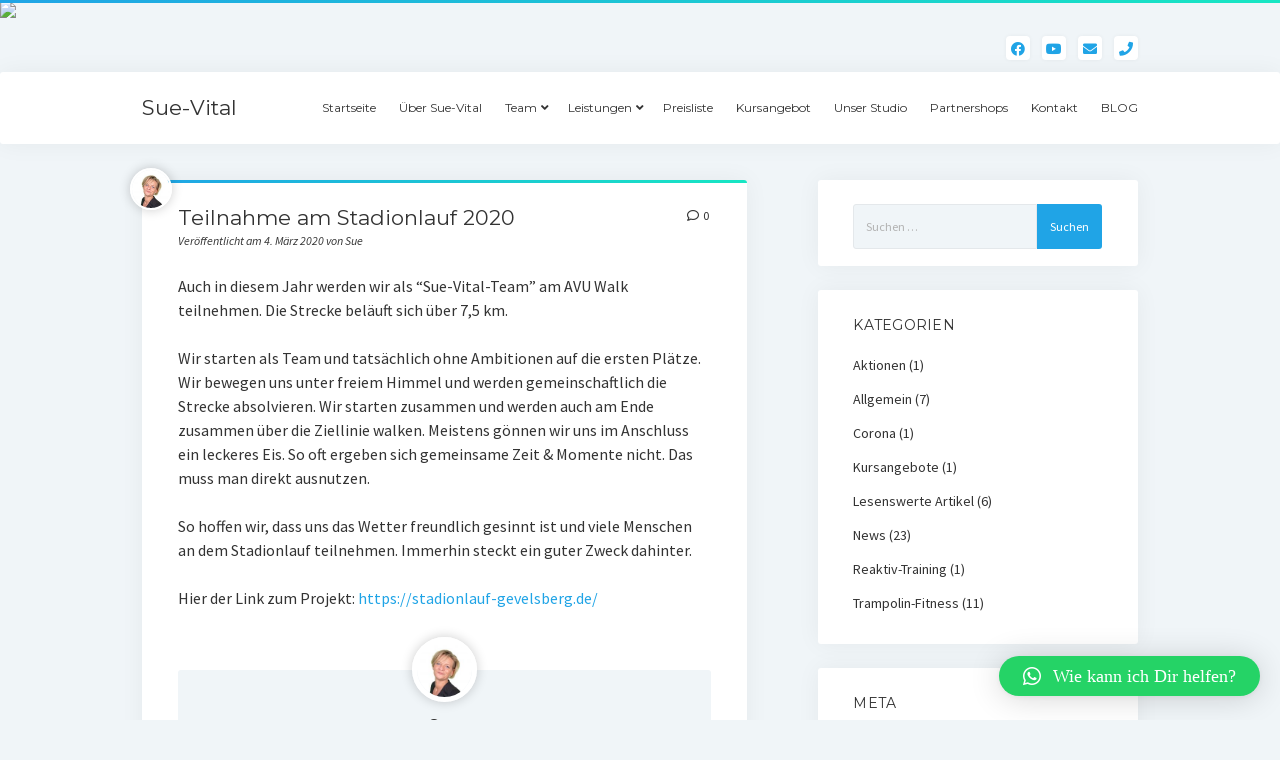

--- FILE ---
content_type: text/html; charset=UTF-8
request_url: https://www.sue-vital.de/2020/03/04/teilnahme-am-stadionlauf-2020/
body_size: 7830
content:
<!DOCTYPE html>

<html lang="de">

<head>
	<title>Teilnahme am Stadionlauf 2020 &#8211; Sue-Vital</title>
<meta charset="UTF-8" />
<meta name="viewport" content="width=device-width, initial-scale=1" />
<meta name="template" content="Startup Blog 1.33" />
<link rel='dns-prefetch' href='//fonts.googleapis.com' />
<link rel='dns-prefetch' href='//s.w.org' />
<link rel="alternate" type="application/rss+xml" title="Sue-Vital &raquo; Feed" href="https://www.sue-vital.de/feed/" />
<link rel="alternate" type="application/rss+xml" title="Sue-Vital &raquo; Kommentar-Feed" href="https://www.sue-vital.de/comments/feed/" />
<link rel="alternate" type="application/rss+xml" title="Sue-Vital &raquo; Kommentar-Feed zu Teilnahme am Stadionlauf 2020" href="https://www.sue-vital.de/2020/03/04/teilnahme-am-stadionlauf-2020/feed/" />
		<script type="text/javascript">
			window._wpemojiSettings = {"baseUrl":"https:\/\/s.w.org\/images\/core\/emoji\/13.0.1\/72x72\/","ext":".png","svgUrl":"https:\/\/s.w.org\/images\/core\/emoji\/13.0.1\/svg\/","svgExt":".svg","source":{"concatemoji":"https:\/\/www.sue-vital.de\/wp-includes\/js\/wp-emoji-release.min.js?ver=5.6.16"}};
			!function(e,a,t){var n,r,o,i=a.createElement("canvas"),p=i.getContext&&i.getContext("2d");function s(e,t){var a=String.fromCharCode;p.clearRect(0,0,i.width,i.height),p.fillText(a.apply(this,e),0,0);e=i.toDataURL();return p.clearRect(0,0,i.width,i.height),p.fillText(a.apply(this,t),0,0),e===i.toDataURL()}function c(e){var t=a.createElement("script");t.src=e,t.defer=t.type="text/javascript",a.getElementsByTagName("head")[0].appendChild(t)}for(o=Array("flag","emoji"),t.supports={everything:!0,everythingExceptFlag:!0},r=0;r<o.length;r++)t.supports[o[r]]=function(e){if(!p||!p.fillText)return!1;switch(p.textBaseline="top",p.font="600 32px Arial",e){case"flag":return s([127987,65039,8205,9895,65039],[127987,65039,8203,9895,65039])?!1:!s([55356,56826,55356,56819],[55356,56826,8203,55356,56819])&&!s([55356,57332,56128,56423,56128,56418,56128,56421,56128,56430,56128,56423,56128,56447],[55356,57332,8203,56128,56423,8203,56128,56418,8203,56128,56421,8203,56128,56430,8203,56128,56423,8203,56128,56447]);case"emoji":return!s([55357,56424,8205,55356,57212],[55357,56424,8203,55356,57212])}return!1}(o[r]),t.supports.everything=t.supports.everything&&t.supports[o[r]],"flag"!==o[r]&&(t.supports.everythingExceptFlag=t.supports.everythingExceptFlag&&t.supports[o[r]]);t.supports.everythingExceptFlag=t.supports.everythingExceptFlag&&!t.supports.flag,t.DOMReady=!1,t.readyCallback=function(){t.DOMReady=!0},t.supports.everything||(n=function(){t.readyCallback()},a.addEventListener?(a.addEventListener("DOMContentLoaded",n,!1),e.addEventListener("load",n,!1)):(e.attachEvent("onload",n),a.attachEvent("onreadystatechange",function(){"complete"===a.readyState&&t.readyCallback()})),(n=t.source||{}).concatemoji?c(n.concatemoji):n.wpemoji&&n.twemoji&&(c(n.twemoji),c(n.wpemoji)))}(window,document,window._wpemojiSettings);
		</script>
		<style type="text/css">
img.wp-smiley,
img.emoji {
	display: inline !important;
	border: none !important;
	box-shadow: none !important;
	height: 1em !important;
	width: 1em !important;
	margin: 0 .07em !important;
	vertical-align: -0.1em !important;
	background: none !important;
	padding: 0 !important;
}
</style>
	<link rel='stylesheet' id='wp-block-library-css'  href='https://www.sue-vital.de/wp-includes/css/dist/block-library/style.min.css?ver=5.6.16' type='text/css' media='all' />
<link rel='stylesheet' id='titan-adminbar-styles-css'  href='https://www.sue-vital.de/wp-content/plugins/anti-spam/assets/css/admin-bar.css?ver=7.2.7' type='text/css' media='all' />
<link rel='stylesheet' id='dashicons-css'  href='https://www.sue-vital.de/wp-includes/css/dashicons.min.css?ver=5.6.16' type='text/css' media='all' />
<link rel='stylesheet' id='to-top-css'  href='https://www.sue-vital.de/wp-content/plugins/to-top/public/css/to-top-public.css?ver=2.2.1' type='text/css' media='all' />
<link rel='stylesheet' id='ppress-frontend-css'  href='https://www.sue-vital.de/wp-content/plugins/wp-user-avatar/assets/css/frontend.min.css?ver=3.1.10' type='text/css' media='all' />
<link rel='stylesheet' id='ppress-flatpickr-css'  href='https://www.sue-vital.de/wp-content/plugins/wp-user-avatar/assets/flatpickr/flatpickr.min.css?ver=3.1.10' type='text/css' media='all' />
<link rel='stylesheet' id='ppress-select2-css'  href='https://www.sue-vital.de/wp-content/plugins/wp-user-avatar/assets/select2/select2.min.css?ver=5.6.16' type='text/css' media='all' />
<link rel='stylesheet' id='ct-startup-blog-google-fonts-css'  href='//fonts.googleapis.com/css?family=Montserrat%3A400%7CSource+Sans+Pro%3A400%2C400i%2C700&#038;subset=latin%2Clatin-ext&#038;display=swap&#038;ver=5.6.16' type='text/css' media='all' />
<link rel='stylesheet' id='ct-startup-blog-font-awesome-css'  href='https://www.sue-vital.de/wp-content/themes/startup-blog/assets/font-awesome/css/all.min.css?ver=5.6.16' type='text/css' media='all' />
<link rel='stylesheet' id='ct-startup-blog-style-css'  href='https://www.sue-vital.de/wp-content/themes/startup-blog/style.css?ver=5.6.16' type='text/css' media='all' />
<link rel='stylesheet' id='qlwapp-css'  href='https://www.sue-vital.de/wp-content/plugins/wp-whatsapp-chat/assets/frontend/css/frontend.css?ver=4.8.6' type='text/css' media='all' />
<script type='text/javascript' src='https://www.sue-vital.de/wp-includes/js/jquery/jquery.min.js?ver=3.5.1' id='jquery-core-js'></script>
<script type='text/javascript' src='https://www.sue-vital.de/wp-includes/js/jquery/jquery-migrate.min.js?ver=3.3.2' id='jquery-migrate-js'></script>
<script type='text/javascript' id='to-top-js-extra'>
/* <![CDATA[ */
var to_top_options = {"scroll_offset":"100","icon_opacity":"50","style":"icon","icon_type":"dashicons-arrow-up-alt2","icon_color":"#ffffff","icon_bg_color":"#000000","icon_size":"32","border_radius":"5","image":"https:\/\/www.sue-vital.de\/wp-content\/plugins\/to-top\/admin\/images\/default.png","image_width":"65","image_alt":"","location":"bottom-left","margin_x":"20","margin_y":"20","show_on_admin":"0","enable_autohide":"0","autohide_time":"2","enable_hide_small_device":"0","small_device_max_width":"640","reset":"0"};
/* ]]> */
</script>
<script type='text/javascript' src='https://www.sue-vital.de/wp-content/plugins/to-top/public/js/to-top-public.js?ver=2.2.1' id='to-top-js'></script>
<script type='text/javascript' src='https://www.sue-vital.de/wp-content/plugins/wp-user-avatar/assets/flatpickr/flatpickr.min.js?ver=5.6.16' id='ppress-flatpickr-js'></script>
<script type='text/javascript' src='https://www.sue-vital.de/wp-content/plugins/wp-user-avatar/assets/select2/select2.min.js?ver=5.6.16' id='ppress-select2-js'></script>
<link rel="https://api.w.org/" href="https://www.sue-vital.de/wp-json/" /><link rel="alternate" type="application/json" href="https://www.sue-vital.de/wp-json/wp/v2/posts/451" /><link rel="EditURI" type="application/rsd+xml" title="RSD" href="https://www.sue-vital.de/xmlrpc.php?rsd" />
<link rel="wlwmanifest" type="application/wlwmanifest+xml" href="https://www.sue-vital.de/wp-includes/wlwmanifest.xml" /> 
<meta name="generator" content="WordPress 5.6.16" />
<link rel="canonical" href="https://www.sue-vital.de/2020/03/04/teilnahme-am-stadionlauf-2020/" />
<link rel='shortlink' href='https://www.sue-vital.de/?p=451' />
<link rel="alternate" type="application/json+oembed" href="https://www.sue-vital.de/wp-json/oembed/1.0/embed?url=https%3A%2F%2Fwww.sue-vital.de%2F2020%2F03%2F04%2Fteilnahme-am-stadionlauf-2020%2F" />
<link rel="alternate" type="text/xml+oembed" href="https://www.sue-vital.de/wp-json/oembed/1.0/embed?url=https%3A%2F%2Fwww.sue-vital.de%2F2020%2F03%2F04%2Fteilnahme-am-stadionlauf-2020%2F&#038;format=xml" />
<!-- Analytics by WP-Statistics v13.0.8 - https://wp-statistics.com/ -->
<link rel="icon" href="https://www.sue-vital.de/wp-content/uploads/2019/03/cropped-icon-1-32x32.png" sizes="32x32" />
<link rel="icon" href="https://www.sue-vital.de/wp-content/uploads/2019/03/cropped-icon-1-192x192.png" sizes="192x192" />
<link rel="apple-touch-icon" href="https://www.sue-vital.de/wp-content/uploads/2019/03/cropped-icon-1-180x180.png" />
<meta name="msapplication-TileImage" content="https://www.sue-vital.de/wp-content/uploads/2019/03/cropped-icon-1-270x270.png" />
<!-- To Top Custom CSS --><style type='text/css'>#to_top_scrollup {left:20px;bottom:20px;}</style>            <style>
                :root {
                    --qlwapp-scheme-font-family:Calibri;--qlwapp-scheme-font-size:18;                }

                #qlwapp {
                    font-family: var(--qlwapp-scheme-font-family);
                }

                #qlwapp {
                    font-size: calc(var(--qlwapp-scheme-font-size)*1px);
                }

                            </style>
        	
</head>

<body id="startup-blog" class="post-template-default single single-post postid-451 single-format-standard ">
<a class="skip-content" href="#main">Drücke „Enter”, um zum Inhalt zu springen.</a>
<div id="overflow-container" class="overflow-container">
		<header class="site-header" id="site-header" role="banner">
					<img class="header-image" src="https://www.zauberscorpi.de/wp-content/uploads/2019/03/cropped-Test-Sue-Vital-Header.png" height="360" width="1200" />
				<div class="secondary-header">
			<ul class='social-media-icons'><li>					<a class="facebook" target="_blank"
					   href="https://www.facebook.com/suevital.de/">
						<i class="fab fa-facebook"
						   title="facebook"></i>
					</a>
					</li><li>					<a class="youtube" target="_blank"
					   href="https://www.youtube.com/channel/UC-Y749Q992h4Qt6CTqh635Q">
						<i class="fab fa-youtube"
						   title="youtube"></i>
					</a>
					</li><li>					<a class="email" target="_blank"
					   href="mailto:&#115;ue&#64;&#115;&#117;&#101;-&#118;i&#116;&#97;&#108;&#46;&#100;e">
						<i class="fas fa-envelope" title="E-Mail"></i>
					</a>
				</li><li>					<a class="phone" target="_blank"
							href="tel:015234518844">
						<i class="fas fa-phone"></i>
						<span class="screen-reader-text">phone</span>
					</a>
				</li></ul>		</div>
		<div class="primary-header">
			<div class="max-width">
				<div id="title-container" class="title-container">
					<div id='site-title' class='site-title'><a href='https://www.sue-vital.de'>Sue-Vital</a></div>									</div>
				<button id="toggle-navigation" class="toggle-navigation" name="toggle-navigation" aria-expanded="false">
					<span class="screen-reader-text">Menü öffnen</span>
					<svg xmlns="http://www.w3.org/2000/svg" width="30" height="21" viewBox="0 0 30 21" version="1.1"><g stroke="none" stroke-width="1" fill="none" fill-rule="evenodd"><g transform="translate(-265.000000, -78.000000)" fill="#333333"><g transform="translate(265.000000, 78.000000)"><rect x="0" y="0" width="30" height="3" rx="1.5"/><rect x="0" y="9" width="30" height="3" rx="1.5"/><rect x="0" y="18" width="30" height="3" rx="1.5"/></g></g></g></svg>				</button>
				<div id="menu-primary-container" class="menu-primary-container">
					<div id="menu-primary" class="menu-container menu-primary" role="navigation">
    <nav class="menu"><ul id="menu-primary-items" class="menu-primary-items hierarchical"><li id="menu-item-21" class="menu-item menu-item-type-custom menu-item-object-custom menu-item-home menu-item-21"><a href="https://www.sue-vital.de">Startseite</a></li>
<li id="menu-item-48" class="menu-item menu-item-type-post_type menu-item-object-page menu-item-48"><a href="https://www.sue-vital.de/ueber-sue-vital/">Über Sue-Vital</a></li>
<li id="menu-item-390" class="menu-item menu-item-type-custom menu-item-object-custom menu-item-has-children menu-item-390"><a href="https://www.sue-vital.de/team/">Team</a>
<ul class="sub-menu">
	<li id="menu-item-433" class="menu-item menu-item-type-post_type menu-item-object-page menu-item-433"><a href="https://www.sue-vital.de/team/">Team – Sue</a></li>
	<li id="menu-item-380" class="menu-item menu-item-type-post_type menu-item-object-page menu-item-380"><a href="https://www.sue-vital.de/team-silke/">Team – Silke</a></li>
	<li id="menu-item-648" class="menu-item menu-item-type-post_type menu-item-object-page menu-item-648"><a href="https://www.sue-vital.de/team-feli/">Team – Feli</a></li>
	<li id="menu-item-662" class="menu-item menu-item-type-post_type menu-item-object-page menu-item-662"><a href="https://www.sue-vital.de/kooperation-kirsten/">Kooperation – Kirsten</a></li>
	<li id="menu-item-722" class="menu-item menu-item-type-post_type menu-item-object-page menu-item-722"><a href="https://www.sue-vital.de/kooperation-heike/">Kooperation – Heike</a></li>
</ul>
</li>
<li id="menu-item-46" class="menu-item menu-item-type-post_type menu-item-object-page menu-item-has-children menu-item-46"><a href="https://www.sue-vital.de/leistungen/">Leistungen</a>
<ul class="sub-menu">
	<li id="menu-item-683" class="menu-item menu-item-type-post_type menu-item-object-page menu-item-683"><a href="https://www.sue-vital.de/walken/">Walken</a></li>
	<li id="menu-item-681" class="menu-item menu-item-type-post_type menu-item-object-page menu-item-681"><a href="https://www.sue-vital.de/balance-swing/">Trampolin-Fitness</a></li>
	<li id="menu-item-680" class="menu-item menu-item-type-post_type menu-item-object-page menu-item-680"><a href="https://www.sue-vital.de/relax-fitness/">Relax-Fitness</a></li>
	<li id="menu-item-682" class="menu-item menu-item-type-post_type menu-item-object-page menu-item-682"><a href="https://www.sue-vital.de/weight-lose/">Trampolin-Fitness “Gesunde Pfunde”</a></li>
	<li id="menu-item-679" class="menu-item menu-item-type-post_type menu-item-object-page menu-item-679"><a href="https://www.sue-vital.de/praeventionskurse/">Präventionskurse §20</a></li>
	<li id="menu-item-677" class="menu-item menu-item-type-post_type menu-item-object-page menu-item-677"><a href="https://www.sue-vital.de/lauftraining-fuer-anfaenger/">Lauftraining für Anfänger</a></li>
	<li id="menu-item-678" class="menu-item menu-item-type-post_type menu-item-object-page menu-item-678"><a href="https://www.sue-vital.de/power-swing/">Power Swing</a></li>
	<li id="menu-item-685" class="menu-item menu-item-type-post_type menu-item-object-page menu-item-685"><a href="https://www.sue-vital.de/entspannter-ruecken/">Entspannter Rücken</a></li>
	<li id="menu-item-686" class="menu-item menu-item-type-post_type menu-item-object-page menu-item-686"><a href="https://www.sue-vital.de/mit-witz-und-charme/">Ernährung &#038; Bewegung</a></li>
	<li id="menu-item-687" class="menu-item menu-item-type-post_type menu-item-object-page menu-item-687"><a href="https://www.sue-vital.de/fullbody-workout/">Fatburner</a></li>
	<li id="menu-item-684" class="menu-item menu-item-type-post_type menu-item-object-page menu-item-684"><a href="https://www.sue-vital.de/zirkeltraining/">Zirkeltraining</a></li>
	<li id="menu-item-689" class="menu-item menu-item-type-post_type menu-item-object-page menu-item-689"><a href="https://www.sue-vital.de/kids-teens-sport/">Kids &#038; Teens Sport</a></li>
	<li id="menu-item-690" class="menu-item menu-item-type-post_type menu-item-object-page menu-item-690"><a href="https://www.sue-vital.de/online-training/">Online-Training</a></li>
	<li id="menu-item-688" class="menu-item menu-item-type-post_type menu-item-object-page menu-item-688"><a href="https://www.sue-vital.de/einfach-mal-machen/">Fitness für Senioren &#038; chronisch Kranke</a></li>
</ul>
</li>
<li id="menu-item-710" class="menu-item menu-item-type-post_type menu-item-object-page menu-item-710"><a href="https://www.sue-vital.de/preisliste/">Preisliste</a></li>
<li id="menu-item-556" class="menu-item menu-item-type-post_type menu-item-object-page menu-item-556"><a href="https://www.sue-vital.de/kurse-buchen/">Kursangebot</a></li>
<li id="menu-item-202" class="menu-item menu-item-type-post_type menu-item-object-page menu-item-202"><a href="https://www.sue-vital.de/unser-studio/">Unser Studio</a></li>
<li id="menu-item-44" class="menu-item menu-item-type-post_type menu-item-object-page menu-item-44"><a href="https://www.sue-vital.de/partnershops/">Partnershops</a></li>
<li id="menu-item-45" class="menu-item menu-item-type-post_type menu-item-object-page menu-item-45"><a href="https://www.sue-vital.de/kontakt/">Kontakt</a></li>
<li id="menu-item-461" class="menu-item menu-item-type-taxonomy menu-item-object-category current-post-ancestor current-menu-parent current-post-parent menu-item-461"><a href="https://www.sue-vital.de/category/news/">BLOG</a></li>
</ul></nav></div>
									</div>
			</div>
		</div>
	</header>
			<div class="main-content-container">
		<div class="max-width">
						<section id="main" class="main" role="main">
				
    <div id="loop-container" class="loop-container">
        <div class="post-451 post type-post status-publish format-standard hentry category-aktionen category-news entry">
		<article>
		<div class='post-header'>
			<h1 class='post-title'>Teilnahme am Stadionlauf 2020</h1>
			<div class="post-byline">Veröffentlicht am 4. März 2020 von Sue</div><img alt='Sue' src='https://www.sue-vital.de/wp-content/uploads/2020/03/avatar-Sue-150x150.jpg' srcset='https://www.sue-vital.de/wp-content/uploads/2020/03/avatar-Sue-150x150.jpg 2x' class='avatar avatar-42 photo' height='42' width='42' loading='lazy'/><span class="post-comments-link">
	<a href="https://www.sue-vital.de/2020/03/04/teilnahme-am-stadionlauf-2020/#respond"><i class="far fa-comment" title="Kommentar Icon"></i><span>0</span></a></span>		</div>
				<div class="post-content">
						<p>Auch in diesem Jahr werden wir als &#8220;Sue-Vital-Team&#8221; am AVU Walk teilnehmen. Die Strecke beläuft sich über 7,5 km.</p>
<p>Wir starten als Team und tatsächlich ohne Ambitionen auf die ersten Plätze. Wir bewegen uns unter freiem Himmel und werden gemeinschaftlich die Strecke absolvieren. Wir starten zusammen und werden auch am Ende zusammen über die Ziellinie walken. Meistens gönnen wir uns im Anschluss ein leckeres Eis. So oft ergeben sich gemeinsame Zeit &amp; Momente nicht. Das muss man direkt ausnutzen.</p>
<p>So hoffen wir, dass uns das Wetter freundlich gesinnt ist und viele Menschen an dem Stadionlauf teilnehmen. Immerhin steckt ein guter Zweck dahinter.</p>
<p>Hier der Link zum Projekt: <a href="https://stadionlauf-gevelsberg.de/">https://stadionlauf-gevelsberg.de/</a></p>
								</div>
		<div class="post-meta">
						<div class="post-author">
	<div class="avatar-container">
		<img alt='Sue' src='https://www.sue-vital.de/wp-content/uploads/2020/03/avatar-Sue-150x150.jpg' srcset='https://www.sue-vital.de/wp-content/uploads/2020/03/avatar-Sue-150x150.jpg 2x' class='avatar avatar-65 photo' height='65' width='65' loading='lazy'/>	
	</div>
	<h3>
		<a href="https://www.sue-vital.de/author/sue/">
			Sue		</a>
	</h3>
	<p></p>
	</div>			<p class="post-categories"><span>Veröffentlicht in</span> <a href="https://www.sue-vital.de/category/aktionen/" title="Alle Beiträge in Aktionen anzeigen">Aktionen</a> und <a href="https://www.sue-vital.de/category/news/" title="Alle Beiträge in News anzeigen">News</a></p>					</div>
	</article>
</div>
    <section id="comments" class="comments">
        <ol class="comment-list">
                    </ol>
                	<div id="respond" class="comment-respond">
		<h3 id="reply-title" class="comment-reply-title">Schreibe einen Kommentar <small><a rel="nofollow" id="cancel-comment-reply-link" href="/2020/03/04/teilnahme-am-stadionlauf-2020/#respond" style="display:none;">Antwort abbrechen</a></small></h3><form action="https://www.sue-vital.de/wp-comments-post.php" method="post" id="commentform" class="comment-form" novalidate><p class="comment-notes"><span id="email-notes">Deine E-Mail-Adresse wird nicht veröffentlicht.</span> Erforderliche Felder sind mit <span class="required">*</span> markiert</p><p class="comment-form-comment">
	            <label for="comment">Kommentar</label>
	            <textarea required id="comment" name="comment" cols="45" rows="8" aria-required="true"></textarea>
	        </p><p class="comment-form-author">
	            <label for="author">Name*</label>
	            <input id="author" name="author" type="text" placeholder="Jane Doe" value="" size="30" aria-required=&#039;true&#039; />
	        </p>
<p class="comment-form-email">
	            <label for="email">E-Mail*</label>
	            <input id="email" name="email" type="email" placeholder="name@email.com" value="" size="30" aria-required=&#039;true&#039; />
	        </p>
<p class="comment-form-url">
	            <label for="url">Webseite</label>
	            <input id="url" name="url" type="url" placeholder="http://google.com" value="" size="30" />
	            </p>
<p class="comment-form-cookies-consent"><input id="wp-comment-cookies-consent" name="wp-comment-cookies-consent" type="checkbox" value="yes" /> <label for="wp-comment-cookies-consent">Meinen Namen, meine E-Mail-Adresse und meine Website in diesem Browser für die nächste Kommentierung speichern.</label></p>
<p class="form-submit"><input name="submit" type="submit" id="submit" class="submit" value="Kommentar abschicken" /> <input type='hidden' name='comment_post_ID' value='451' id='comment_post_ID' />
<input type='hidden' name='comment_parent' id='comment_parent' value='0' />
</p><!-- Anti-spam plugin wordpress.org/plugins/anti-spam/ --><div class="wantispam-required-fields"><input type="hidden" name="wantispam_t" class="wantispam-control wantispam-control-t" value="1769502212" /><div class="wantispam-group wantispam-group-q" style="clear: both;">
					<label>Current ye@r <span class="required">*</span></label>
					<input type="hidden" name="wantispam_a" class="wantispam-control wantispam-control-a" value="2026" />
					<input type="text" name="wantispam_q" class="wantispam-control wantispam-control-q" value="7.2.7" autocomplete="off" />
				  </div>
<div class="wantispam-group wantispam-group-e" style="display: none;">
					<label>Leave this field empty</label>
					<input type="text" name="wantispam_e_email_url_website" class="wantispam-control wantispam-control-e" value="" autocomplete="off" />
				  </div>
</div><!--\End Anti-spam plugin --></form>	</div><!-- #respond -->
	    </section>
        </div>
</section> <!-- .main -->
    <aside class="sidebar sidebar-primary" id="sidebar-primary" role="complementary">
        <section id="search-2" class="widget widget_search"><form role="search" method="get" class="search-form" action="https://www.sue-vital.de/">
				<label>
					<span class="screen-reader-text">Suche nach:</span>
					<input type="search" class="search-field" placeholder="Suchen …" value="" name="s" />
				</label>
				<input type="submit" class="search-submit" value="Suchen" />
			</form></section><section id="categories-2" class="widget widget_categories"><h2 class="widget-title">Kategorien</h2>
			<ul>
					<li class="cat-item cat-item-6"><a href="https://www.sue-vital.de/category/aktionen/">Aktionen</a> (1)
</li>
	<li class="cat-item cat-item-1"><a href="https://www.sue-vital.de/category/allgemein/">Allgemein</a> (7)
</li>
	<li class="cat-item cat-item-10"><a href="https://www.sue-vital.de/category/corona/">Corona</a> (1)
</li>
	<li class="cat-item cat-item-11"><a href="https://www.sue-vital.de/category/kursangebote/">Kursangebote</a> (1)
</li>
	<li class="cat-item cat-item-9"><a href="https://www.sue-vital.de/category/lesenswerte-artikel/">Lesenswerte Artikel</a> (6)
</li>
	<li class="cat-item cat-item-7"><a href="https://www.sue-vital.de/category/news/">News</a> (23)
</li>
	<li class="cat-item cat-item-8"><a href="https://www.sue-vital.de/category/reaktiv-training/">Reaktiv-Training</a> (1)
</li>
	<li class="cat-item cat-item-5"><a href="https://www.sue-vital.de/category/trampolin-fitness/">Trampolin-Fitness</a> (11)
</li>
			</ul>

			</section><section id="meta-2" class="widget widget_meta"><h2 class="widget-title">Meta</h2>
		<ul>
						<li><a href="https://www.sue-vital.de/wp-login.php">Anmelden</a></li>
			<li><a href="https://www.sue-vital.de/feed/">Feed der Einträge</a></li>
			<li><a href="https://www.sue-vital.de/comments/feed/">Kommentar-Feed</a></li>

			<li><a href="https://de.wordpress.org/">WordPress.org</a></li>
		</ul>

		</section>    </aside>
</div> <!-- .max-width -->
</div> <!-- .main-content-container -->
<footer id="site-footer" class="site-footer" role="contentinfo">
    <div class="max-width">
                	<aside id="sidebar-footer-area" class="sidebar widget-area sidebar-footer-area active-1" role="complementary">
		<section id="nav_menu-2" class="widget widget_nav_menu"><div class="menu-fussteil-container"><ul id="menu-fussteil" class="menu"><li id="menu-item-19" class="menu-item menu-item-type-post_type menu-item-object-page menu-item-19"><a href="https://www.sue-vital.de/impressum/">Impressum</a></li>
<li id="menu-item-20" class="menu-item menu-item-type-post_type menu-item-object-page menu-item-20"><a href="https://www.sue-vital.de/datenschutzerklaerung-2/">Datenschutzerklärung</a></li>
</ul></div></section>	</aside>
        <div class="site-credit">
            <a href="https://www.sue-vital.de">Sue-Vital</a>        </div>
        <div class="design-credit">
            <span>
                <a href="https://www.competethemes.com/startup-blog/">Startup Blog</a> von Compete Themes.            </span>
        </div>
    </div>
    </footer>
</div><!-- .overflow-container -->


<span id="to_top_scrollup" class="dashicons dashicons-arrow-up-alt2"><span class="screen-reader-text">Scroll Up</span></span><div id="qlwapp" class="qlwapp-free qlwapp-button qlwapp-bottom-right qlwapp-all qlwapp-rounded">
  <div class="qlwapp-container">
          <div class="qlwapp-box">
                  <div class="qlwapp-header">
            <i class="qlwapp-close" data-action="close">&times;</i>
            <div class="qlwapp-description">
              <div class="qlwapp-description-container">
                <p><span style="font-size: 12px;line-height: 34px;vertical-align: bottom;letter-spacing: -0.2px">Powered by</span> <a href="https://quadlayers.com/whatsapp-chat-landing/?utm_source=qlwapp_admin" target="_blank" rel="noopener" style="font-size: 24px;line-height: 34px;font-family: Calibri;font-weight: bold;text-decoration: none;color: white">WhatsApp Chat</a></p>
              </div>
            </div>
          </div>
                <div class="qlwapp-body">
                      <a class="qlwapp-account" data-action="open" data-phone="4915234518844" data-message="Ich habe eine Frage zum Training bei Dir" href="javascript:void(0);" target="_blank">
                              <div class="qlwapp-avatar">
                  <div class="qlwapp-avatar-container">
                    <img alt="Sue Peters" src="https://www.sue-vital.de/wp-content/uploads/2020/03/avatar-Sue.jpg">
                  </div>
                </div>
                            <div class="qlwapp-info">
                <span class="qlwapp-label">Personal Trainerin</span>
                <span class="qlwapp-name">Sue Peters</span>
              </div>
            </a>
                  </div>
                  <div class="qlwapp-footer">
            <p style="text-align: start">WhatsApp Chat is free, download and try it now <a target="_blank" href="https://quadlayers.com/whatsapp-chat-landing/?utm_source=qlwapp_admin">here!</a></p>
          </div>
              </div>
        <a class="qlwapp-toggle" data-action="box" data-phone="4915234518844" data-message="Ich habe eine Frage zum Training bei Dir" href="javascript:void(0);" target="_blank">
              <i class="qlwapp-icon qlwapp-whatsapp-icon"></i>
            <i class="qlwapp-close" data-action="close">&times;</i>
              <span class="qlwapp-text">Wie kann ich Dir helfen?</span>
          </a>
  </div>
</div><script type='text/javascript' src='https://www.sue-vital.de/wp-content/plugins/anti-spam/assets/js/anti-spam.js?ver=7.2.7' id='anti-spam-script-js'></script>
<script type='text/javascript' id='ppress-frontend-script-js-extra'>
/* <![CDATA[ */
var pp_ajax_form = {"ajaxurl":"https:\/\/www.sue-vital.de\/wp-admin\/admin-ajax.php","confirm_delete":"Are you sure?","deleting_text":"Deleting...","deleting_error":"An error occurred. Please try again.","nonce":"29705f72ad","disable_ajax_form":"false"};
/* ]]> */
</script>
<script type='text/javascript' src='https://www.sue-vital.de/wp-content/plugins/wp-user-avatar/assets/js/frontend.min.js?ver=3.1.10' id='ppress-frontend-script-js'></script>
<script type='text/javascript' id='ct-startup-blog-js-js-extra'>
/* <![CDATA[ */
var objectL10n = {"openMenu":"Men\u00fc \u00f6ffnen","closeMenu":"Men\u00fc schlie\u00dfen ","openChildMenu":"Dropdown-Men\u00fc \u00f6ffnen","closeChildMenu":"Dropdown-Men\u00fc schlie\u00dfen","autoRotateSlider":"yes","sliderTime":""};
/* ]]> */
</script>
<script type='text/javascript' src='https://www.sue-vital.de/wp-content/themes/startup-blog/js/build/production.min.js?ver=5.6.16' id='ct-startup-blog-js-js'></script>
<script type='text/javascript' src='https://www.sue-vital.de/wp-includes/js/comment-reply.min.js?ver=5.6.16' id='comment-reply-js'></script>
<script type='text/javascript' src='https://www.sue-vital.de/wp-content/plugins/wp-whatsapp-chat/assets/frontend/js/frontend.js?ver=021fa4de1c6ea4db860e85f702082b24' id='qlwapp-js'></script>
<script type='text/javascript' src='https://www.sue-vital.de/wp-includes/js/wp-embed.min.js?ver=5.6.16' id='wp-embed-js'></script>

</body>
</html>

--- FILE ---
content_type: text/css
request_url: https://www.sue-vital.de/wp-content/themes/startup-blog/style.css?ver=5.6.16
body_size: 10572
content:
@charset "UTF-8";
/*
Theme Name: Startup Blog
Theme URI: https://www.competethemes.com/startup-blog/
Author: Compete Themes
Author URI: https://www.competethemes.com/
Description: Startup Blog is a modern and minimalist theme for blogging. Use it for your company's business blog or a personal journal website. It's fully responsive (mobile-friendly), so it looks great on all devices. The simple and clean aesthetic of this free theme emphasizes your content and helps it perform well across all screens. Startup Blog comes with numerous features including a responsive slider, header image, custom colors, two layouts, display options, and over 50+ social media icons. With complete WooCommerce integration, you can even launch an eCommerce store on your site. Startup Blog’s slick design is best-suited for professional and corporate blogs, but can work well for resumes, magazines, and even modern newspaper sites. Startup Blog is also fully compatible with the new Gutenberg post editor. View the fast and interactive demo on any device now to see if Startup Blog is right for your site: https://www.competethemes.com/demos/?theme=Startup+Blog
Version: 1.33
License: GNU General Public License v2 or later
License URI: http://www.gnu.org/licenses/gpl-2.0.html
Tags: two-columns, left-sidebar, right-sidebar, custom-background, custom-colors, custom-header, custom-logo, custom-menu, featured-images, flexible-header, full-width-template, rtl-language-support, sticky-post, theme-options, threaded-comments, translation-ready, blog, education, news
Text Domain: startup-blog

Startup Blog WordPress Theme, Copyright 2020 Compete Themes
Startup Blog is distributed under the terms of the GNU GPL
*/
/*===== Variables =====*/
/* Theme Colors */
/* Media Query widths */
/* Social Media Brand Colors */
/*===== Mixins =====*/
/***** Silent Classes *****/
.toggle-navigation-secondary {
  font-size: 1.75em;
  /* 28px / 16px */
  line-height: 1.358;
  /* 38px */
}

.site-title, .bb-slider .title, .bb-slider .arrow-navigation a {
  font-size: 1.3125em;
  /* 21px / 16px */
  line-height: 1.143;
  /* 24px */
}

.alignright figcaption,
.alignleft figcaption,
.aligncenter figcaption,
.alignnone figcaption,
.alignwide figcaption,
.alignfull figcaption,
.size-auto figcaption,
.size-full figcaption,
.size-large figcaption,
.size-medium figcaption,
.size-thumbnail figcaption, .wp-block-image figcaption, .wp-caption-text,
.wp-caption-dd, input[type="text"],
input[type="email"],
input[type="password"],
input[type="number"],
input[type="search"],
input[type="tel"],
input[type="url"],
textarea, input[type="submit"], .archive-header h1, .comment-respond label, .site-credit, .tagline, .social-media-icons i, .post-tags a, .search-header .post-title, .widget > *, .widget-title {
  font-size: 0.875em;
  /* 14px / 16px */
  line-height: 1.572;
  /* 22px */
}

.comment-list .comment-footer, .design-credit, .menu-primary-items a,
.menu-unset ul a, .menu-secondary-items a, .post-byline, .post-comments-link, .bb-slider .content-container p {
  font-size: 0.75em;
  /* 12px / 16px */
  line-height: 2;
  /* 24px */
}

.sticky-status span, .widget-title, .widget_calendar table caption {
  text-transform: uppercase;
  letter-spacing: 0.02em;
}

.archive-header, .comment-respond, .comment-list li.comment,
.comment-list li.pingback, .comment-pagination p, .comments-closed, #disqus_thread, .primary-header, .pagination a,
.pagination span, .entry, .search-header, .sidebar-primary .widget, .woocommerce.archive .loop-container, .woocommerce-message,
.woocommerce-info, .tribe-events-pg-template, input[type="text"]:focus,
input[type="email"]:focus,
input[type="password"]:focus,
input[type="number"]:focus,
input[type="search"]:focus,
input[type="tel"]:focus,
input[type="url"]:focus,
textarea:focus, .scroll-to-top {
  box-shadow: 0 0 24px 0 rgba(0, 0, 0, 0.05);
}

.archive-header, .comment-respond, .comment-list li.comment,
.comment-list li.pingback, .comment-pagination p, .comments-closed, #disqus_thread, .primary-header, .pagination a,
.pagination span, .entry, .search-header, .sidebar-primary .widget, .woocommerce.archive .loop-container, .woocommerce-message,
.woocommerce-info, .tribe-events-pg-template {
  background: #fff;
  border-radius: 3px;
}

.comment-list .comment-footer a, .site-title a, .menu-primary-items a,
.menu-unset ul a, .post-title a, .post-comments-link a, .post-author h3 a, .widget li a {
  color: #333333;
}
.comment-list .comment-footer a:link, .site-title a:link, .menu-primary-items a:link,
.menu-unset ul a:link, .post-title a:link, .post-comments-link a:link, .post-author h3 a:link, .widget li a:link, .comment-list .comment-footer a:visited, .site-title a:visited, .menu-primary-items a:visited,
.menu-unset ul a:visited, .post-title a:visited, .post-comments-link a:visited, .post-author h3 a:visited, .widget li a:visited {
  color: #333333;
}
.comment-list .comment-footer a:hover, .site-title a:hover, .menu-primary-items a:hover,
.menu-unset ul a:hover, .post-title a:hover, .post-comments-link a:hover, .post-author h3 a:hover, .widget li a:hover, .comment-list .comment-footer a:active, .site-title a:active, .menu-primary-items a:active,
.menu-unset ul a:active, .post-title a:active, .post-comments-link a:active, .post-author h3 a:active, .widget li a:active, .comment-list .comment-footer a:focus, .site-title a:focus, .menu-primary-items a:focus,
.menu-unset ul a:focus, .post-title a:focus, .post-comments-link a:focus, .post-author h3 a:focus, .widget li a:focus {
  color: #20A4E6;
}

.site-credit a, .design-credit a {
  color: #fff;
}
.site-credit a:link, .design-credit a:link, .site-credit a:visited, .design-credit a:visited {
  color: #fff;
}
.site-credit a:hover, .design-credit a:hover, .site-credit a:active, .design-credit a:active, .site-credit a:focus, .design-credit a:focus {
  color: #fff;
}

/*===== Basic Styles =====*/
/* apply a natural box layout model to all elements */
*, *:before, *:after {
  box-sizing: border-box;
}

html {
  height: 100%;
}

body {
  height: 100%;
  font-size: 100%;
  margin: 0;
  padding: 0;
  font-family: "Source Sans Pro", sans-serif;
  line-height: 1.5;
  background: #F0F5F8;
  color: #333333;
  -webkit-font-smoothing: antialiased;
  -moz-osx-font-smoothing: grayscale;
}

.overflow-container {
  position: relative;
  height: 100%;
  min-height: 100%;
}

.main {
  margin: 0 auto;
}

.loop-container:after {
  content: ".";
  display: block;
  clear: both;
  visibility: hidden;
  line-height: 0;
  height: 0;
}

p {
  margin: 1.5em 0;
}

a {
  color: #20A4E6;
  text-decoration: none;
  -webkit-transition: color 0.15s;
  transition: color 0.15s;
}
a:link, a:visited {
  color: #20A4E6;
}
a:hover, a:active, a:focus {
  color: #23B6FF;
}

h1, h2, h3, h4, h5, h6 {
  font-family: "Montserrat", sans-serif;
  margin: 0;
  padding: 0;
  font-weight: 400;
  font-size: 1em;
  line-height: 1.5;
}

@media all and (min-width: 37.5em) {
  h1 {
    font-size: 1.3125em;
    /* 21px / 16px */
    line-height: 1.143;
    /* 24px */
  }

  h2 {
    font-size: 1.125em;
    /* 18px / 16px */
    line-height: 1.333;
    /* 24px */
  }
}
ul,
ol {
  font-size: 1em;
  padding: 0;
  margin: 1.5em;
}
ul ul, ul ol,
ol ul,
ol ol {
  margin: 0 1.5em;
}

ul ul,
ol ol,
ul ol,
ol ul,
li li {
  font-size: 1em;
}

/* Markup styles */
pre {
  word-wrap: break-word;
  background: #F0F5F8;
  white-space: pre-wrap;
  border: solid 1px #E4E8EB;
  border-radius: 3px;
  padding: 0.75em;
}

code {
  background: #F0F5F8;
  padding: 0 0.375em;
}

blockquote {
  margin: 1.5em 1.5em 1.5em 0;
  padding-left: 1.5em;
  border-left: solid 3px #20A4E6;
}
blockquote cite {
  display: block;
  text-align: right;
}

hr {
  margin: 1.5em 0;
}

/* Table styles */
table {
  border-spacing: 0;
  border-collapse: collapse;
  margin: 1.5em 0;
}

td,
th {
  padding: 0.75em;
  border: solid 1px #DEDEDE;
}

.wp-block-table {
  margin: 0;
}
.wp-block-table thead,
.wp-block-table tfoot {
  background: #f5f5f5;
}
.wp-block-table td,
.wp-block-table th {
  border-color: #DEDEDE;
}

.wp-block-table.is-style-stripes thead {
  background: none;
}
.wp-block-table.is-style-stripes td,
.wp-block-table.is-style-stripes th {
  border-color: #DEDEDE;
}

/* Images */
.alignright,
.alignleft,
.aligncenter,
.alignnone,
.alignwide,
.alignfull,
.size-auto,
.size-full,
.size-large,
.size-medium,
.size-thumbnail {
  height: auto;
  line-height: 0;
  max-width: 100%;
}
.alignright img,
.alignleft img,
.aligncenter img,
.alignnone img,
.alignwide img,
.alignfull img,
.size-auto img,
.size-full img,
.size-large img,
.size-medium img,
.size-thumbnail img {
  max-width: 100%;
}
.alignright figcaption,
.alignleft figcaption,
.aligncenter figcaption,
.alignnone figcaption,
.alignwide figcaption,
.alignfull figcaption,
.size-auto figcaption,
.size-full figcaption,
.size-large figcaption,
.size-medium figcaption,
.size-thumbnail figcaption {
  line-height: 1.5;
  margin: 3px 0 0 0;
  color: #999999;
  text-align: center;
}

.wp-block-image {
  margin: 0;
  line-height: 0;
}

.wp-block-image figcaption {
  line-height: 1.5;
  margin: 3px 0 0 0;
  color: #999999;
}

.alignleft {
  float: left;
  margin: 0 1.5em 1.5em 0;
}

.alignright {
  float: right;
  margin: 0 0 1.5em 1.5em;
}

.aligncenter {
  text-align: center;
  margin: 1.5em auto;
  display: block;
  max-width: 100%;
}

.alignnone {
  margin: 1.5em;
}

img {
  height: auto;
  line-height: 0;
}

.singular-attachment img {
  max-width: 100%;
}

.wp-caption-text,
.wp-caption-dd {
  margin: 3px 0 0 0;
  color: #999999;
}

/* Form styles */
input[type="text"],
input[type="email"],
input[type="password"],
input[type="number"],
input[type="search"],
input[type="tel"],
input[type="url"],
textarea {
  font-family: "Source Sans Pro", sans-serif;
  width: 100%;
  padding: 12px;
  background: #F0F5F8;
  color: #333333;
  border: solid 1px #E4E8EB;
  border-radius: 3px;
  -webkit-appearance: none;
  -webkit-transition: background 0.15s, box-shadow 0.15s;
  transition: background 0.15s, box-shadow 0.15s;
}
input[type="text"]:focus,
input[type="email"]:focus,
input[type="password"]:focus,
input[type="number"]:focus,
input[type="search"]:focus,
input[type="tel"]:focus,
input[type="url"]:focus,
textarea:focus {
  background: #fff;
  outline: none;
}

textarea {
  overflow: auto;
  /* to hide scrollbar in IE */
}

input[type="submit"] {
  font-family: "Source Sans Pro", sans-serif;
  padding: 13px;
  color: white;
  background: #20A4E6;
  border: none;
  border-radius: 3px;
  -webkit-appearance: none;
  -webkit-transition: background 0.15s;
  transition: background 0.15s;
}
input[type="submit"]:hover {
  cursor: pointer;
}
input[type="submit"]:hover, input[type="submit"]:active, input[type="submit"]:focus {
  background: #23B6FF;
}

::-webkit-input-placeholder {
  color: #B3B3B3;
}

:-moz-placeholder {
  color: #B3B3B3;
}

::-moz-placeholder {
  color: #B3B3B3;
}

:-ms-input-placeholder {
  color: #B3B3B3;
}

/* ie image border fix */
a img {
  border: none;
}

@media only screen and (min-device-width: 320px) and (max-device-width: 480px) and (orientation: landscape) {
  html {
    -webkit-text-size-adjust: none;
    /* none for no scaling */
  }
}
@media only screen and (min-device-width: 768px) and (max-device-width: 1024px) and (orientation: landscape) {
  html {
    -webkit-text-size-adjust: none;
    /* none for no scaling */
  }
}
.screen-reader-text {
  position: absolute;
  clip: rect(1px 1px 1px 1px);
  /* IE6, IE7 */
  clip: rect(1px, 1px, 1px, 1px);
  overflow: hidden;
  height: 1px;
  width: 1px;
}

.skip-content {
  position: absolute;
  top: -100%;
  width: 100%;
  left: 0;
  display: block;
  text-align: center;
  color: white !important;
  z-index: 99;
  padding: 1.5em;
  background: #333333;
  -webkit-transition: top 0.2s ease-in-out;
  transition: top 0.2s ease-in-out;
}
.skip-content:focus {
  top: 0;
  outline: none;
}

.admin-bar .skip-content:focus {
  top: 32px;
}

.max-width {
  max-width: 1300px;
  margin: 0 auto;
}

.error404 .post-content {
  padding-bottom: 1.5em;
}

.archive-header {
  padding: 1.125em 6.2505%;
  margin-top: 2.25em;
}
.archive-header i {
  margin-right: 4px;
}
.archive-header p {
  margin: 0.75em 0;
  font-style: italic;
}

@media all and (min-width: 62.5em) {
  .archive-header {
    padding: 1.5em 5.883804%;
  }
}
#infinite-handle {
  margin: 2.25em 0;
}
#infinite-handle span {
  display: inline-block;
  padding: 0;
  background: #20A4E6;
}
#infinite-handle button {
  padding: 14px 24px !important;
  border-radius: 3px;
}

.comment-respond {
  margin: 2.25em 0;
  padding: 1.125em 6.2505%;
}
.comment-respond p {
  margin: 0.75em 0;
}
.comment-respond label {
  margin-bottom: 4px;
}
.comment-respond .form-submit {
  margin: 1.5em 0;
}

@media all and (min-width: 62.5em) {
  .comment-respond {
    padding: 1.5em 5.883804% 0.75em;
  }
}
.comment-list {
  margin: 0;
  list-style: none;
}
.comment-list li.comment,
.comment-list li.pingback {
  position: relative;
  padding: 1.5em 6.2505% 0.75em;
  margin: 2.25em 0;
}
.comment-list li.comment .avatar,
.comment-list li.pingback .avatar {
  position: absolute;
  top: -12px;
  left: -12px;
  width: 38px;
  height: 38px;
  border: solid 2px #fff;
  border-radius: 50%;
  box-shadow: 0 0 12px rgba(0, 0, 0, 0.2);
  margin: 0;
}
.comment-list li.comment.bypostauthor,
.comment-list li.pingback.bypostauthor {
  background: #F0F5F8;
}
.comment-list .comment-author {
  max-width: calc(100% - 100px);
}
.comment-list .author-name {
  font-family: "Montserrat", sans-serif;
}
.comment-list .awaiting-moderation {
  font-style: italic;
}
.comment-list .comment-content > * {
  margin-top: 1.125em;
}
.comment-list .comment-content:last-child {
  margin-bottom: 1.125em;
}
.comment-list .comment-footer {
  position: absolute;
  top: 1.875em;
  right: 6.2505%;
}
.comment-list .comment-footer i {
  margin-right: 4px;
  font-size: 10px;
}
.comment-list .comment-footer .fa-edit {
  margin-left: 7px;
}
.comment-list .children {
  list-style: none;
  margin: 0;
}
.comment-list .children > li {
  box-shadow: none;
  border: solid 1px #E4E8EB;
}

.comment-pagination {
  margin: -0.75em 0;
}
.comment-pagination:after {
  content: ".";
  display: block;
  clear: both;
  visibility: hidden;
  line-height: 0;
  height: 0;
}
.comment-pagination p {
  display: inline-block;
  margin: 0;
}
.comment-pagination a {
  display: inline-block;
  padding: 1.5em;
  border-radius: 3px;
  -webkit-transition: color 0.15s, background 0.15s;
  transition: color 0.15s, background 0.15s;
}
.comment-pagination a:hover, .comment-pagination a:active, .comment-pagination a:focus {
  color: #fff;
  background: #20A4E6;
}

.previous-comment {
  float: left;
}

.next-comment {
  float: right;
}

.comments-closed {
  margin: 2.25em 0;
  padding: 1.125em 6.2505%;
  text-align: center;
}

.rtl .comment-list .comment-footer {
  left: auto;
  right: 6.2505%;
}

#disqus_thread {
  padding: 1.5em 6.2505% 0.75em;
}

@media all and (min-width: 62.5em) {
  .comment-list li.comment,
  .comment-list .li.pingback {
    padding: 1.5em 5.883804% 0.75em;
  }
  .comment-list li.comment .avatar,
  .comment-list .li.pingback .avatar {
    width: 44px;
    height: 44px;
  }
}
.site-footer {
  clear: both;
  background: #333333;
  padding: 1.5em 5.556%;
  margin-top: 3em;
  color: #F0F5F8;
  text-align: center;
}
.site-footer:after {
  content: ".";
  display: block;
  clear: both;
  visibility: hidden;
  line-height: 0;
  height: 0;
}

.site-credit a {
  display: block;
  font-family: "Montserrat", sans-serif;
  font-size: 18px;
  line-height: 24px;
}
.site-credit a:hover, .site-credit a:active, .site-credit a:focus {
  color: #20A4E6;
}

.design-credit {
  margin-top: 1.5em;
}
.design-credit a {
  font-weight: 800;
}
.design-credit a:hover, .design-credit a:active, .design-credit a:focus {
  color: #20A4E6;
}

.scroll-to-top {
  position: fixed;
  bottom: -45px;
  right: 0;
  z-index: 9;
  background: #fff;
  border: none;
  color: #333333;
  padding: 12px 0;
  width: 60px;
  -webkit-transition: background 0.2s, color 0.2s, -webkit-transform 0.3s;
  transition: background 0.2s, color 0.2s, transform 0.3s;
}
.scroll-to-top.visible {
  -webkit-transform: translateY(-45px);
  -ms-transform: translateY(-45px);
  transform: translateY(-45px);
}
.scroll-to-top:hover {
  cursor: pointer;
  background: #20A4E6;
  color: #fff;
}
.scroll-to-top:hover i {
  -webkit-transform: translateY(-4px);
  -ms-transform: translateY(-4px);
  transform: translateY(-4px);
}
.scroll-to-top i {
  font-size: 21px;
  -webkit-transition: -webkit-transform 0.2s;
  transition: transform 0.2s;
}

@media all and (min-width: 43.75em) {
  .site-footer {
    text-align: left;
  }

  .site-credit {
    float: left;
  }
  .site-credit a {
    display: inline-block;
    margin-right: 4px;
  }

  .design-credit {
    float: right;
    margin-top: 0;
  }
}
@media all and (min-width: 62.5em) {
  .site-footer {
    padding: 1.5em 8.334%;
    margin-top: 4.5em;
  }
}
@media all and (min-width: 75em) {
  .site-footer {
    padding: 1.5em 11.112%;
  }
}
/**
 * 14.2 Galleries
 */
.gallery {
  margin: 2.25em auto;
}

.gallery-item {
  display: inline-block;
  padding: 0.75em;
  text-align: center;
  vertical-align: top;
  width: 100%;
  margin: 0;
}
.gallery-item img {
  max-width: 100%;
  max-height: 100%;
}
.gallery-item a {
  border: none;
}

.gallery-columns-2 .gallery-item {
  max-width: 50%;
}

.gallery-columns-3 .gallery-item {
  max-width: 33.33%;
}

.gallery-columns-4 .gallery-item {
  max-width: 25%;
}

.gallery-columns-5 .gallery-item {
  max-width: 20%;
}

.gallery-columns-6 .gallery-item {
  max-width: 16.66%;
}

.gallery-columns-7 .gallery-item {
  max-width: 14.28%;
}

.gallery-columns-8 .gallery-item {
  max-width: 12.5%;
}

.gallery-columns-9 .gallery-item {
  max-width: 11.11%;
}

.gallery-icon img {
  margin: 0 auto;
}

.gallery-caption {
  display: block;
  font-size: 12px;
  padding: 0.5em 0 0;
  margin: 0;
}

.gallery-columns-6 .gallery-caption,
.gallery-columns-7 .gallery-caption,
.gallery-columns-8 .gallery-caption,
.gallery-columns-9 .gallery-caption {
  display: none;
}

/* Jetpack Galleries */
.tiled-gallery {
  margin: 2.25em auto !important;
}
.tiled-gallery .gallery-row {
  margin: 0 auto;
}

.site-header {
  position: relative;
}
.site-header:before {
  content: '';
  position: absolute;
  z-index: 2;
  top: 0;
  left: 0;
  width: 100%;
  height: 3px;
  background: #20A4E6;
  background-image: -webkit-linear-gradient(left, #20A4E6, #17E6C3);
  background-image: linear-gradient(to right, #20A4E6, #17E6C3);
}

.header-image {
  width: 100%;
}

.secondary-header {
  max-width: 1665px;
  margin: 0 auto;
}
.secondary-header:after {
  content: ".";
  display: block;
  clear: both;
  visibility: hidden;
  line-height: 0;
  height: 0;
}

.primary-header {
  padding: 1.125em 5.556%;
}
.primary-header:after {
  content: ".";
  display: block;
  clear: both;
  visibility: hidden;
  line-height: 0;
  height: 0;
}
.primary-header .max-width {
  display: -webkit-flex;
  display: -ms-flexbox;
  display: flex;
  -webkit-flex-flow: row wrap;
  -ms-flex-flow: row wrap;
  flex-flow: row wrap;
  border-radius: 0;
}

.title-container {
  display: inline-block;
  -webkit-flex-shrink: 0;
  -ms-flex-negative: 0;
  flex-shrink: 0;
  -webkit-align-self: center;
  -ms-flex-item-align: center;
  align-self: center;
}

.wp-custom-logo .title-container {
  -webkit-flex-shrink: 1;
  -ms-flex-negative: 1;
  flex-shrink: 1;
}

.site-title {
  font-family: "Montserrat", sans-serif;
}
.site-title a:hover img, .site-title a:active img, .site-title a:focus img {
  opacity: 0.8;
}

.custom-logo {
  max-width: 100%;
  width: auto;
  height: auto;
  -webkit-transition: opacity 0.15s;
  transition: opacity 0.15s;
}

.tagline {
  margin: 0;
  font-style: italic;
}

.social-media-icons {
  list-style: none;
  text-align: center;
}
.social-media-icons li {
  display: inline-block;
  margin-left: 0.75em;
}
.social-media-icons a {
  display: inline-block;
  width: 1.5em;
  height: 1.5em;
  background: #fff;
  border-radius: 4px;
  box-shadow: 0 0 4px 0 rgba(0, 0, 0, 0.05);
  -webkit-transition: color 0.15s, background 0.15s;
  transition: color 0.15s, background 0.15s;
}
.social-media-icons a:hover, .social-media-icons a:active, .social-media-icons a:focus {
  color: #fff;
  background: #20A4E6;
}
.social-media-icons i {
  display: inline-block;
  vertical-align: text-top;
}

.site-header .social-media-icons {
  float: right;
  margin: 0.75em 5.556%;
}

.rtl .site-header:before {
  background-image: -webkit-linear-gradient(left, #20A4E6, #17E6C3);
  background-image: linear-gradient(to right, #20A4E6, #17E6C3);
}
.rtl .social-media-icons li {
  margin-right: 0;
  margin-left: 0.75em;
}

@media all and (min-width: 50em) {
  .primary-header {
    padding: 1.125em 11.112%;
  }
  .primary-header .max-width {
    -webkit-flex-flow: row nowrap;
    -ms-flex-flow: row nowrap;
    flex-flow: row nowrap;
  }

  .title-container {
    margin-right: 2.25em;
  }

  .site-header .social-media-icons {
    margin: 0.75em 11.112% 0.75em 0;
    -webkit-flex-shrink: 0;
    -ms-flex-negative: 0;
    flex-shrink: 0;
  }

  .secondary-header {
    display: -webkit-flex;
    display: -ms-flexbox;
    display: flex;
    -webkit-flex-flow: row-reverse nowrap;
    -ms-flex-flow: row-reverse nowrap;
    flex-flow: row-reverse nowrap;
  }

  .rtl .title-container {
    margin-right: 0;
  }
}
.pagination {
  clear: both;
  margin: 0.75em 0 2.25em;
}
.pagination .nav-links {
  display: -webkit-flex;
  display: -ms-flexbox;
  display: flex;
  -webkit-align-items: stretch;
  -ms-flex-align: stretch;
  align-items: stretch;
}
.pagination a {
  color: #333333;
  -webkit-transition: color 0.2s, background 0.2s;
  transition: color 0.2s, background 0.2s;
}
.pagination a:link, .pagination a:visited {
  color: #333333;
}
.pagination a:hover, .pagination a:active, .pagination a:focus {
  color: #fff;
  background: #20A4E6;
}
.pagination a,
.pagination span {
  display: inline-block;
  padding: 1.125em 0;
  -webkit-flex: 1;
  -ms-flex: 1;
  flex: 1;
  text-align: center;
  margin: 0 0.375em;
}
.pagination a:first-child,
.pagination span:first-child {
  margin-left: 0;
}
.pagination a:last-child,
.pagination span:last-child {
  margin-right: 0;
}
.pagination a.current,
.pagination span.current {
  background: #F0F5F8;
}
.pagination .prev:after,
.pagination .next:after {
  position: relative;
  content: '\f105';
  font-family: "Font Awesome 5 Free";
  font-weight: 900;
  top: 6px;
  font-size: 38px;
  line-height: 0;
}
.pagination .prev:after {
  content: '\f104';
}

.rtl .pagination .prev,
.rtl .pagination .next {
  -webkit-transform: rotate(180deg);
  -ms-transform: rotate(180deg);
  transform: rotate(180deg);
}

.main-content-container {
  padding: 0 5.556%;
  min-height: calc(100% - 154px);
}
.main-content-container .max-width:after {
  content: ".";
  display: block;
  clear: both;
  visibility: hidden;
  line-height: 0;
  height: 0;
}

.page-template-full-width .main {
  width: 100%;
  float: none;
}

@media all and (min-width: 43.75em) {
  .main {
    width: 60.732636%;
    float: left;
  }

  .left-sidebar .main {
    float: right;
  }

  .rtl .left-sidebar .main {
    float: left;
  }
}
@media all and (min-width: 62.5em) {
  .main-content-container {
    padding: 0 8.334%;
  }

  .main {
    width: 60.732636%;
  }
}
@media all and (min-width: 75em) {
  .main-content-container {
    padding: 0 11.112%;
  }

  .main {
    width: 60.732636%;
  }
}
.toggle-navigation {
  background: none;
  border: none;
  margin: 0 0 0 auto;
  padding: 0;
  -webkit-align-self: center;
  -ms-flex-item-align: center;
  align-self: center;
  -webkit-flex-shrink: 0;
  -ms-flex-negative: 0;
  flex-shrink: 0;
  -webkit-transition: fill 0.15s;
  transition: fill 0.15s;
}
.toggle-navigation:hover {
  cursor: pointer;
}
.toggle-navigation:hover svg g {
  fill: #20A4E6;
}
.toggle-navigation:focus {
  outline: none;
}
.toggle-navigation.open svg g {
  fill: #20A4E6;
}

.menu-primary-container {
  overflow: hidden;
  max-height: 0;
  width: 100%;
  -webkit-transition: max-height 0.35s;
  transition: max-height 0.35s;
}
.menu-primary-container.open {
  max-height: none;
}

.menu-primary {
  margin: 2.25em 0 0;
}

.menu-primary-items,
.menu-unset ul {
  list-style: none;
  margin: 0;
}
.menu-primary-items:after,
.menu-unset ul:after {
  content: ".";
  display: block;
  clear: both;
  visibility: hidden;
  line-height: 0;
  height: 0;
}
.menu-primary-items li,
.menu-unset ul li {
  margin-bottom: 0.75em;
}
.menu-primary-items li.current-menu-item > a,
.menu-unset ul li.current-menu-item > a {
  color: #20A4E6;
}
.menu-primary-items a,
.menu-unset ul a {
  font-family: "Montserrat", sans-serif;
  display: inline-block;
  padding: 3px 6px;
  margin-left: -3px;
}
.menu-primary-items ul,
.menu-unset ul ul {
  position: relative;
  list-style: none;
  margin: 0 0 0 0.75em;
  overflow: hidden;
}
.menu-primary-items ul li,
.menu-unset ul ul li {
  font-size: 1em;
}
.menu-primary-items ul li:first-child,
.menu-unset ul ul li:first-child {
  margin-top: 0.75em;
}
.menu-primary-items ul li:last-child,
.menu-unset ul ul li:last-child {
  margin-bottom: 0;
}

@media all and (min-width: 31.25em) {
  .menu-primary-items > li,
  .menu-unset ul > li {
    display: inline-block;
    vertical-align: top;
    width: 50%;
    float: left;
  }
  .menu-primary-items > li:nth-child(even),
  .menu-unset ul > li:nth-child(even) {
    float: right;
  }

  .menu-primary-items:not(.hierarchical) > li,
  .menu-unset ul:not(.hierarchical) > li {
    width: auto;
    float: none;
    margin-right: 0.75em;
  }
  .menu-primary-items:not(.hierarchical) > li:nth-child(even),
  .menu-unset ul:not(.hierarchical) > li:nth-child(even) {
    float: none;
  }
}
@media all and (min-width: 50em) {
  .toggle-navigation,
  .toggle-navigation-secondary {
    display: none;
  }

  .menu-primary-container {
    max-height: none;
    overflow: visible;
    -webkit-align-self: center;
    -ms-flex-item-align: center;
    align-self: center;
    margin-left: auto;
    width: auto;
  }

  .menu-primary {
    margin: 0;
  }

  .menu-primary-items > .menu-item-has-children > a,
  .menu-unset ul > .menu-item-has-children > a {
    padding-right: 8px;
  }
  .menu-primary-items li,
  .menu-unset ul li {
    margin: 0 0 0 -4px;
    width: auto;
    float: none;
  }
  .menu-primary-items li:nth-child(even),
  .menu-unset ul li:nth-child(even) {
    float: none;
  }
  .menu-primary-items li.menu-item-has-children,
  .menu-unset ul li.menu-item-has-children {
    position: relative;
  }
  .menu-primary-items li.menu-item-has-children:hover > a,
  .menu-primary-items li.menu-item-has-children:hover > a:after,
  .menu-unset ul li.menu-item-has-children:hover > a,
  .menu-unset ul li.menu-item-has-children:hover > a:after {
    color: #20A4E6;
  }
  .menu-primary-items li.menu-item-has-children:hover > a:after,
  .menu-unset ul li.menu-item-has-children:hover > a:after {
    top: 2px;
  }
  .menu-primary-items li.menu-item-has-children > a:after,
  .menu-unset ul li.menu-item-has-children > a:after {
    content: '\f107';
    font-family: "Font Awesome 5 Free";
    font-weight: 900;
    position: relative;
    margin-left: 4px;
    -webkit-transition: top 0.15s, left 0.15s, color 0.15s;
    transition: top 0.15s, left 0.15s, color 0.15s;
  }
  .menu-primary-items li:last-child,
  .menu-unset ul li:last-child {
    margin-right: -12px;
  }
  .menu-primary-items a,
  .menu-unset ul a {
    position: relative;
    z-index: 1;
    margin-left: 0;
    padding: 6px 12px;
  }
  .menu-primary-items a:after,
  .menu-unset ul a:after {
    top: 0;
  }
  .menu-primary-items a:hover:after, .menu-primary-items a:active:after, .menu-primary-items a:focus:after,
  .menu-unset ul a:hover:after,
  .menu-unset ul a:active:after,
  .menu-unset ul a:focus:after {
    top: 2px;
    color: #20A4E6;
  }
  .menu-primary-items a:hover ~ ul, .menu-primary-items a:active ~ ul, .menu-primary-items a:focus ~ ul,
  .menu-unset ul a:hover ~ ul,
  .menu-unset ul a:active ~ ul,
  .menu-unset ul a:focus ~ ul {
    opacity: 1;
    visibility: visible;
    -webkit-transform: translateY(-12px);
    -ms-transform: translateY(-12px);
    transform: translateY(-12px);
  }
  .menu-primary-items ul,
  .menu-unset ul ul {
    max-height: none;
    overflow: visible;
    position: absolute;
    z-index: 29;
    top: calc(100% + 12px);
    opacity: 0;
    visibility: hidden;
    background: white;
    margin: 0;
    border-radius: 3px;
    padding: 0 8px 6px 8px;
    box-shadow: 0 0 24px 0 rgba(0, 0, 0, 0.05);
    -webkit-transition: opacity 0.15s, visibility 0.15s, -webkit-transform 0.15s;
    transition: opacity 0.15s, visibility 0.15s, transform 0.15s;
  }
  .menu-primary-items ul:before,
  .menu-unset ul ul:before {
    content: '';
    position: absolute;
    z-index: 2;
    top: 0;
    left: 0;
    width: 100%;
    height: 3px;
    border-radius: 3px 3px 0 0;
    background: #20A4E6;
    background-image: -webkit-linear-gradient(left, #20A4E6, #17E6C3);
    background-image: linear-gradient(to right, #20A4E6, #17E6C3);
  }
  .menu-primary-items ul:hover,
  .menu-unset ul ul:hover {
    opacity: 1;
    visibility: visible;
    -webkit-transform: translateY(-12px);
    -ms-transform: translateY(-12px);
    transform: translateY(-12px);
  }
  .menu-primary-items ul li,
  .menu-unset ul ul li {
    display: block;
    white-space: nowrap;
    padding-right: 8px;
  }
  .menu-primary-items ul li.menu-item-has-children:hover a:after,
  .menu-unset ul ul li.menu-item-has-children:hover a:after {
    top: 0;
    right: calc(100% + 6px);
  }
  .menu-primary-items ul li.menu-item-has-children > a:hover:after, .menu-primary-items ul li.menu-item-has-children > a:active:after, .menu-primary-items ul li.menu-item-has-children > a:focus:after,
  .menu-unset ul ul li.menu-item-has-children > a:hover:after,
  .menu-unset ul ul li.menu-item-has-children > a:active:after,
  .menu-unset ul ul li.menu-item-has-children > a:focus:after {
    top: 0;
    right: calc(100% + 6px);
  }
  .menu-primary-items ul li.menu-item-has-children > a:after,
  .menu-unset ul ul li.menu-item-has-children > a:after {
    content: '\f104';
    right: calc(100% + 4px);
  }
  .menu-primary-items ul ul,
  .menu-unset ul ul ul {
    top: 0;
    right: 100%;
  }

  .menu-primary-items:not(.hierarchical) > li,
  .menu-unset ul:not(.hierarchical) > li {
    margin-right: 0;
  }

  .rtl .menu-primary-container {
    margin-right: 0;
    margin-left: auto;
  }
}
.menu-secondary-container {
  overflow: hidden;
  max-height: 0;
  -webkit-transition: max-height 0.35s;
  transition: max-height 0.35s;
}

.menu-secondary {
  margin: 0 0 0.375em 5.556%;
}

.menu-secondary-items {
  list-style: none;
  margin: 0.75em 0 0;
}
.menu-secondary-items li {
  margin-bottom: 0.75em;
}
.menu-secondary-items li.current-menu-item > a {
  color: #20A4E6;
}
.menu-secondary-items li.current-menu-item > a:link, .menu-secondary-items li.current-menu-item > a:visited {
  color: #20A4E6;
}
.menu-secondary-items a {
  font-family: "Montserrat", sans-serif;
  padding: 6px 12px;
  color: #666666;
}
.menu-secondary-items a:link, .menu-secondary-items a:visited {
  color: #666666;
}
.menu-secondary-items a:hover, .menu-secondary-items a:active, .menu-secondary-items a:focus {
  color: #20A4E6;
}
.menu-secondary-items ul {
  margin: 0.75em;
  list-style: none;
}

.toggle-navigation-secondary {
  line-height: 1.2;
  font-family: "Montserrat", sans-serif;
  margin: 6px 5.556%;
  padding: 0 8px 3px;
  border: none;
  background: none;
  color: #4C4C4C;
  -webkit-transition: color 0.15s, -webkit-transform 0.3s;
  transition: color 0.15s, transform 0.3s;
}
.toggle-navigation-secondary:hover {
  cursor: pointer;
}
.toggle-navigation-secondary:hover, .toggle-navigation-secondary:active {
  color: #20A4E6;
}
.toggle-navigation-secondary:focus {
  outline: none;
}
.toggle-navigation-secondary.open {
  color: #20A4E6;
  -webkit-transform: rotate(360deg);
  -ms-transform: rotate(360deg);
  transform: rotate(360deg);
}
.toggle-navigation-secondary .icon {
  position: relative;
  top: 3px;
}

@media all and (min-width: 50em) {
  .menu-secondary-container {
    max-height: none;
    overflow: visible;
    float: left;
    margin: 0.75em auto 0.75em 11.112%;
    line-height: 1;
  }

  .menu-secondary {
    margin: 0;
  }

  .menu-secondary-items {
    margin: 0;
  }
  .menu-secondary-items > li:first-child a {
    padding-left: 4px;
  }
  .menu-secondary-items li {
    display: inline-block;
    margin: 0 0 0 -4px;
  }
  .menu-secondary-items li.menu-item-has-children {
    position: relative;
  }
  .menu-secondary-items li.menu-item-has-children:hover > a,
  .menu-secondary-items li.menu-item-has-children:hover > a:after {
    color: #20A4E6;
  }
  .menu-secondary-items li.menu-item-has-children:hover > a:after {
    top: 2px;
  }
  .menu-secondary-items li.menu-item-has-children > a:after {
    content: '\f107';
    font-family: "Font Awesome 5 Free";
    font-weight: 900;
    position: relative;
    margin-left: 4px;
    -webkit-transition: top 0.15s, left 0.15s, color 0.15s;
    transition: top 0.15s, left 0.15s, color 0.15s;
  }
  .menu-secondary-items a {
    position: relative;
    z-index: 1;
    display: inline-block;
    padding: 0 12px;
  }
  .menu-secondary-items a:after {
    top: 0;
  }
  .menu-secondary-items a:hover:after, .menu-secondary-items a:active:after, .menu-secondary-items a:focus:after {
    top: 2px;
    color: #20A4E6;
  }
  .menu-secondary-items a:hover ~ ul, .menu-secondary-items a:active ~ ul, .menu-secondary-items a:focus ~ ul {
    opacity: 1;
    visibility: visible;
    -webkit-transform: translateY(-12px);
    -ms-transform: translateY(-12px);
    transform: translateY(-12px);
  }
  .menu-secondary-items ul {
    max-height: none;
    overflow: visible;
    position: absolute;
    z-index: 29;
    top: calc(100% + 12px);
    opacity: 0;
    visibility: hidden;
    background: white;
    margin: 0;
    border-radius: 3px;
    padding: 0 8px 6px 8px;
    box-shadow: 0 0 24px 0 rgba(0, 0, 0, 0.05);
    -webkit-transition: opacity 0.15s, visibility 0.15s, -webkit-transform 0.15s;
    transition: opacity 0.15s, visibility 0.15s, transform 0.15s;
  }
  .menu-secondary-items ul:before {
    content: '';
    position: absolute;
    z-index: 2;
    top: 0;
    left: 0;
    width: 100%;
    height: 3px;
    border-radius: 3px 3px 0 0;
    background: #20A4E6;
    background-image: -webkit-linear-gradient(left, #20A4E6, #17E6C3);
    background-image: linear-gradient(to right, #20A4E6, #17E6C3);
  }
  .menu-secondary-items ul:hover {
    opacity: 1;
    visibility: visible;
    -webkit-transform: translateY(-12px);
    -ms-transform: translateY(-12px);
    transform: translateY(-12px);
  }
  .menu-secondary-items ul li {
    display: block;
    white-space: nowrap;
    margin-bottom: 0;
  }
  .menu-secondary-items ul li:first-child {
    margin-top: 0.75em;
  }
  .menu-secondary-items ul li.menu-item-has-children:hover a:after {
    top: 0;
    right: calc(100% + 6px);
  }
  .menu-secondary-items ul li.menu-item-has-children > a:hover:after, .menu-secondary-items ul li.menu-item-has-children > a:active:after, .menu-secondary-items ul li.menu-item-has-children > a:focus:after {
    top: 0;
    right: calc(100% + 6px);
  }
  .menu-secondary-items ul li.menu-item-has-children > a:after {
    content: '\f104';
    right: calc(100% + 4px);
  }
  .menu-secondary-items ul a {
    padding: 6px 12px;
  }
  .menu-secondary-items ul ul {
    top: 0;
    right: 100%;
  }
}
.featured-image {
  position: relative;
  height: 0;
  padding-bottom: 50%;
  overflow: hidden;
}
.featured-image > a {
  position: absolute;
  top: 0;
  right: 0;
  bottom: 0;
  left: 0;
  font-size: 0;
  -webkit-backface-visibility: hidden;
  backface-visibility: hidden;
}
.featured-image > a:after {
  content: '';
  position: absolute;
  top: 0;
  right: 0;
  bottom: 0;
  left: 0;
  background: #20A4E6;
  background-image: -webkit-linear-gradient(left, #20A4E6, #17E6C3);
  background-image: linear-gradient(to right, #20A4E6, #17E6C3);
  opacity: 0;
  -webkit-transition: opacity 0.1s ease-in-out;
  transition: opacity 0.1s ease-in-out;
  -webkit-backface-visibility: hidden;
  backface-visibility: hidden;
}
.featured-image > a:hover:after, .featured-image > a:active:after {
  opacity: 0.4;
}
.featured-image > a:hover > img, .featured-image > a:active > img {
  -webkit-transform: scale(1.05);
  -ms-transform: scale(1.05);
  transform: scale(1.05);
}
.featured-image > a:focus:after {
  opacity: 0.55;
}
.featured-image > img,
.featured-image > a > img {
  position: absolute;
  left: 0;
  height: 100%;
  width: 100%;
  object-fit: cover;
}
.featured-image > img.no-object-fit,
.featured-image > a > img.no-object-fit {
  min-width: 0;
  min-height: 0;
  max-width: 100%;
  max-height: 100%;
  height: auto;
  width: auto;
  top: 50%;
  right: 50%;
  left: auto;
  -webkit-transform: translateX(50%) translateY(-50%);
  -ms-transform: translateX(50%) translateY(-50%);
  transform: translateX(50%) translateY(-50%);
}
.featured-image .ccfic {
  position: absolute;
  width: 100%;
  bottom: 0;
  text-align: center;
  background: rgba(0, 0, 0, 0.7);
  color: white;
  padding: 4px 4px 4px 12px;
  font-size: 13px;
}

.rtl .featured-image > a:after {
  background-image: -webkit-linear-gradient(left, #20A4E6, #17E6C3);
  background-image: linear-gradient(to right, #20A4E6, #17E6C3);
}

.archive .featured-image > a > img,
.blog .featured-image > a > img,
.search .featured-image > a > img {
  -webkit-transition: -webkit-transform 0.25s;
  transition: transform 0.25s;
}

.entry {
  position: relative;
  margin: 2.25em 0;
  padding-bottom: 0.75em;
}
.entry:before {
  content: '';
  position: absolute;
  z-index: 2;
  top: 0;
  left: 0;
  width: 100%;
  height: 3px;
  border-radius: 3px 3px 0 0;
  background: #20A4E6;
  background-image: -webkit-linear-gradient(left, #20A4E6, #17E6C3);
  background-image: linear-gradient(to right, #20A4E6, #17E6C3);
}

.post-header {
  padding: 1.125em 6.2505% 0;
  margin-bottom: 1.125em;
}
.post-header .avatar {
  position: absolute;
  top: -12px;
  left: -12px;
  z-index: 5;
  border-radius: 50%;
  border: solid 2px #fff;
  width: 38px;
  height: 38px;
  margin: 0;
  box-shadow: 0 0 12px 0 rgba(0, 0, 0, 0.2);
}

.post-title {
  width: calc(100% - 36px);
}

.post-byline {
  line-height: 1.5;
  font-style: italic;
}

.post-content {
  padding: 0 6.2505%;
  margin: 1.125em 0 0;
}
.post-content > * {
  margin-top: 1.125em;
}
.post-content iframe {
  max-width: 100%;
}
.post-content:after {
  content: ".";
  display: block;
  clear: both;
  visibility: hidden;
  line-height: 0;
  height: 0;
}

.post-comments-link {
  position: absolute;
  top: 16px;
  right: 6.2505%;
}
.post-comments-link.closed a {
  color: #B3B3B3;
}
.post-comments-link.closed a:link, .post-comments-link.closed a:visited {
  color: #B3B3B3;
}
.post-comments-link.closed a:hover, .post-comments-link.closed a:active, .post-comments-link.closed a:focus {
  color: #333333;
}
.post-comments-link a {
  padding: 6px 0;
}
.post-comments-link i {
  margin-right: 4px;
}

.sticky .post-comments-link {
  top: 32px;
}

.post-meta {
  padding: 1.5em 6.2505% 0;
  margin: 0.75em 0 1.5em;
}

.post-author {
  padding: 0 3.12525% 1.5em;
  background: #F0F5F8;
  border-radius: 3px;
  text-align: center;
}
.post-author .avatar {
  width: 51px;
  height: 51px;
  border: solid 3px #fff;
  border-radius: 50%;
  box-shadow: 0 0 12px rgba(0, 0, 0, 0.2);
  margin: -24px auto 6px;
}
.post-author p {
  margin-top: 0.75em;
}

.post-categories a {
  font-weight: 800;
}

.post-tags {
  margin: 1.5em 0;
}
.post-tags ul {
  list-style: none;
  margin: 0;
}
.post-tags li {
  display: inline-block;
  margin: 0 0.375em 0.375em 0;
}
.post-tags a {
  display: inline-block;
  padding: 7px 12px;
  background: #20A4E6;
  color: #fff;
  border-radius: 3px;
  -webkit-transition: background 0.15s;
  transition: background 0.15s;
}
.post-tags a:link, .post-tags a:visited {
  color: #fff;
}
.post-tags a:hover, .post-tags a:active, .post-tags a:focus {
  background: #23B6FF;
  color: #fff;
}

.post-password-form input[type="submit"] {
  width: 100%;
  margin-top: 6px;
}

.sticky-status {
  margin: -1.125em 0 0.5em;
  padding-left: 12px;
}
.sticky-status span {
  display: inline-block;
  font-family: "Montserrat", sans-serif;
  font-size: 10px;
  line-height: 1.2;
  font-weight: 800;
  padding: 6px 12px;
  border-radius: 0 0 3px 3px;
  background: #20A4E6;
  color: white;
}

.attachment .post-content {
  padding: 0 6.2505% 1.5em;
}

.rtl .post-comments-link {
  right: 6.2505%;
  left: auto;
}

.last-updated {
  font-style: italic;
}

.wp-block-image.alignfull,
.wp-block-cover {
  position: relative;
  left: -7.1%;
  width: 114.2%;
  max-width: none;
}

.wp-block-quote.is-large {
  padding-left: 0;
  border-left: none;
  margin: 1.5em;
}

.wp-block-embed {
  margin: 1.5em 0;
}

.wp-block-code code {
  background: none;
}

@media all and (min-width: 37.5em) {
  .post-author .avatar {
    width: 65px;
    height: 65px;
    border: solid 5px #fff;
    margin-top: -33px;
  }

  .post-password-form input[type="submit"] {
    width: auto;
    min-width: 96px;
  }

  .sticky-status {
    padding-left: 0;
  }
}
@media all and (min-width: 62.5em) {
  .post-header {
    padding: 1.5em 5.883804% 0;
    margin-bottom: 1.5em;
  }
  .post-header .avatar {
    width: 42px;
    height: 42px;
    top: -12px;
    left: -12px;
    border-width: 2px;
  }

  .post-title {
    font-size: 21px;
    line-height: 28px;
  }

  .post-comments-link {
    top: 24px;
  }

  .sticky .post-comments-link {
    top: 36px;
  }

  .post-content {
    padding: 0 5.883804% 0;
  }

  .post-meta {
    padding: 1.5em 5.883804% 0;
  }

  .sticky-status {
    margin-top: -1.5em;
  }

  .attachment .post-content {
    padding: 0 5.883804% 1.5em;
  }
}
@media all and (min-width: 68.75em) {
  .wp-block-image.alignfull,
  .wp-block-cover {
    left: -6.6%;
    width: 113.2%;
  }
}
.search-form {
  margin: 1.125em 0 0.375em;
}
.search-form input[type="submit"] {
  width: 100%;
  margin-top: 6px;
}

@media all and (min-width: 37.5em) {
  .search-form {
    display: -webkit-flex;
    display: -ms-flexbox;
    display: flex;
  }
  .search-form label {
    -webkit-flex: 1;
    -ms-flex: 1;
    flex: 1;
  }
  .search-form label input {
    border-radius: 3px 0 0 3px;
  }
  .search-form input[type="submit"] {
    width: auto;
    margin-top: 0;
    border-radius: 0 3px 3px 0;
  }
}
.search-header {
  margin-top: 2.25em;
  padding-bottom: 1.5em;
}
.search-header form {
  margin: 1.125em 0 0.375em;
}

.search-header.bottom {
  margin: 0 0 2.25em;
}
.search-header.bottom p {
  margin: 0;
}

@media all and (min-width: 62.5em) {
  .search-header {
    padding-top: 1.125em;
  }
}
.sidebar-primary {
  margin: 2.25em 0;
}

.hide-sidebar .sidebar-primary {
  display: none;
}

@media all and (min-width: 43.75em) {
  .sidebar-primary {
    width: 35.72508%;
    float: right;
  }

  .hide-sidebar .sidebar-primary {
    display: block;
  }

  .left-sidebar .sidebar-primary {
    float: left;
  }

  .rtl .left-sidebar .sidebar-primary {
    float: right;
  }
}
@media all and (min-width: 62.5em) {
  .sidebar-primary {
    width: 32.152572%;
  }
}
.sidebar-primary .widget {
  padding: 1.5em 6.2505% 0.75em;
  margin: 1.5em 0;
}
.sidebar-primary .widget_media_image,
.sidebar-primary .widget_media_video {
  padding: 0;
  background: none;
  box-shadow: none;
}
.sidebar-primary .widget_media_image img {
  border-radius: 3px;
}

.widget ul {
  list-style: none;
  margin: 18px 0;
}
.widget li {
  margin-bottom: 12px;
}
.widget select {
  margin-bottom: 12px;
}

.widget-title {
  margin-bottom: 18px;
}

.widget_calendar {
  text-align: center;
}
.widget_calendar table {
  margin: 0 auto;
  width: 100%;
}
.widget_calendar table caption {
  margin-bottom: 6px;
}
.widget_calendar td,
.widget_calendar th {
  padding: 4px 0;
}
.widget_calendar #prev,
.widget_calendar #next {
  padding: 0;
}
.widget_calendar #prev a,
.widget_calendar #next a {
  display: block;
  border: none;
  padding: 4px 0;
}
.widget_calendar #prev a:hover, .widget_calendar #prev a:active, .widget_calendar #prev a:focus,
.widget_calendar #next a:hover,
.widget_calendar #next a:active,
.widget_calendar #next a:focus {
  color: #fff;
  background: #20A4E6;
}
.widget_calendar #today {
  border: solid 2px #20A4E6;
}

.widget_categories ul ul,
.widget_nav_menu ul ul,
.widget_pages ul ul {
  margin-left: 12px;
}

.widget_recent_comments a,
.widget_recent_comments span {
  font-style: italic;
}
.widget_recent_comments li a {
  color: #20A4E6;
}
.widget_recent_comments li a:link, .widget_recent_comments li a:visited {
  color: #20A4E6;
}
.widget_recent_comments li a:hover, .widget_recent_comments li a:active, .widget_recent_comments li a:focus {
  color: #23B6FF;
}

.widget_recent_entries a {
  display: block;
}
.widget_recent_entries span {
  font-size: 12px;
  line-height: 1;
  font-style: italic;
}

.widget_rss .widget-title img {
  margin-right: 4px;
}
.widget_rss .widget-title a:hover, .widget_rss .widget-title a:active, .widget_rss .widget-title a:focus {
  text-decoration: none;
}
.widget_rss .rssSummary {
  margin: 0.75em 1.5em;
  color: #666666;
}
.widget_rss .rssSummary + cite {
  display: block;
  margin: 0 0 1.5em 1.5em;
}
.widget_rss .rss-date {
  font-style: italic;
}
.widget_rss li {
  display: block;
}
.widget_rss cite,
.widget_rss span {
  margin-bottom: 1.5em;
  display: block;
}
.widget_rss span + cite {
  margin-top: -1.5em;
}

.widget_search form {
  margin-top: 0;
}

@media all and (min-width: 43.75em) {
  .sidebar-primary .widget:first-child {
    margin-top: 0;
  }
}
@media all and (min-width: 62.5em) {
  .sidebar-primary .widget {
    padding: 1.5em 11.109222% 0.75em;
  }
  .sidebar-primary .widget_media_image,
  .sidebar-primary .widget_media_video {
    padding: 0;
  }
}
.bb-slider {
  position: relative;
  z-index: 2;
  height: 280px;
  min-height: 280px;
  color: #fff;
  overflow: hidden;
  display: -webkit-flex;
  display: -ms-flexbox;
  display: flex;
  -webkit-align-items: stretch;
  -ms-flex-align: stretch;
  align-items: stretch;
  -webkit-flex-wrap: wrap;
  -ms-flex-wrap: wrap;
  flex-wrap: wrap;
  -webkit-transition: min-height 0.4s;
  transition: min-height 0.4s;
}
.bb-slider ul {
  margin: 0;
  list-style: none;
}
.bb-slider .slide {
  position: absolute;
  z-index: 3;
  height: 100%;
  width: 100%;
  opacity: 0;
  -webkit-transition: opacity 0.4s;
  transition: opacity 0.4s;
}
.bb-slider .slide.current {
  z-index: 4;
  opacity: 1;
}
.bb-slider .slide.current .content-container {
  opacity: 1;
}
.bb-slider .content-container {
  position: absolute;
  z-index: 9;
  top: calc(50% - 18px);
  -webkit-transform: translateY(-50%);
  -ms-transform: translateY(-50%);
  transform: translateY(-50%);
  width: 100%;
  padding: 1.5em 5.556%;
  opacity: 0;
  -webkit-transition: opacity 0.5s;
  transition: opacity 0.5s;
}
.bb-slider .content-container p {
  line-height: 1.5;
  max-width: 600px;
}
.bb-slider .title {
  font-family: "Montserrat", sans-serif;
  margin-bottom: 18px;
  max-width: 880px;
}
.bb-slider .read-more {
  -webkit-transform: translateZ(0);
  transform: translateZ(0);
  display: inline-block;
  padding: 0.375em 0.75em;
  color: #333333;
  background: #fff;
  border-radius: 3px;
  box-shadow: none;
  -webkit-backface-visibility: hidden;
  backface-visibility: hidden;
  -webkit-transition: all 0.15s;
  transition: all 0.15s;
}
.bb-slider .read-more:hover {
  box-shadow: 0 2px 12px 0 rgba(0, 0, 0, 0.1);
  -webkit-transform: translateY(-3px);
  -ms-transform: translateY(-3px);
  transform: translateY(-3px);
}
.bb-slider .image-container {
  position: absolute;
  top: 50%;
  -webkit-transform: translateY(-50%);
  -ms-transform: translateY(-50%);
  transform: translateY(-50%);
  min-width: 100%;
  min-height: 100%;
  background-position: 50% 50%;
  background-size: cover;
}
.bb-slider .image-container:after {
  content: '';
  position: absolute;
  z-index: 1;
  top: 0;
  right: 0;
  bottom: 0;
  left: 0;
  opacity: 0.8;
  background: #20A4E6;
  background-image: -webkit-linear-gradient(left, #20A4E6, #17E6C3);
  background-image: linear-gradient(to right, #20A4E6, #17E6C3);
}
.bb-slider .arrow-navigation,
.bb-slider .dot-navigation {
  position: absolute;
  left: 0;
  width: 100%;
  height: 30px;
}
.bb-slider .arrow-navigation {
  bottom: 24px;
  z-index: 4;
}
.bb-slider .arrow-navigation a {
  height: 30px;
  width: 30px;
  line-height: 30px;
  position: absolute;
  display: inline-block;
  background: rgba(51, 51, 51, 0.2);
  border-radius: 50%;
  color: #fff;
  text-align: center;
  -webkit-transition: color 0.2s, background 0.2s, box-shadow 0.2s, -webkit-transform 0.2s;
  transition: color 0.2s, background 0.2s, box-shadow 0.2s, transform 0.2s;
}
.bb-slider .arrow-navigation a:hover, .bb-slider .arrow-navigation a:active {
  background: #fff;
  color: #333333;
  box-shadow: 0 2px 12px 0 rgba(0, 0, 0, 0.1);
  -webkit-transform: translateX(-2px);
  -ms-transform: translateX(-2px);
  transform: translateX(-2px);
}
.bb-slider .arrow-navigation .left {
  left: 5.556%;
  right: auto;
}
.bb-slider .arrow-navigation .left i {
  margin-left: -2px;
}
.bb-slider .arrow-navigation .right {
  right: 5.556%;
  left: auto;
}
.bb-slider .arrow-navigation .right:hover, .bb-slider .arrow-navigation .right:active {
  -webkit-transform: translateX(2px);
  -ms-transform: translateX(2px);
  transform: translateX(2px);
}
.bb-slider .arrow-navigation .right i {
  margin-right: -2px;
}
.bb-slider .dot-navigation {
  text-align: center;
  z-index: 5;
  bottom: 18px;
  width: 65%;
  margin: 0 auto;
  left: 0;
  right: 0;
}
.bb-slider .dot-navigation li {
  display: inline-block;
}
.bb-slider .dot-navigation li.current a {
  background: #fff;
}
.bb-slider .dot-navigation a {
  display: inline-block;
  width: 12px;
  height: 12px;
  background: rgba(51, 51, 51, 0.2);
  border-radius: 50%;
  margin-right: 8px;
  -webkit-transition: background 0.4s;
  transition: background 0.4s;
}

.rtl .bb-slider .image-container:after {
  background-image: -webkit-linear-gradient(left, #20A4E6, #17E6C3);
  background-image: linear-gradient(to right, #20A4E6, #17E6C3);
}
.rtl .bb-slider .arrow-navigation .left {
  right: 5.556%;
  left: auto;
}
.rtl .bb-slider .arrow-navigation .right {
  left: 5.556%;
  right: auto;
}

@media all and (min-width: 31.25em) {
  .bb-slider {
    height: 330px;
  }
  .bb-slider .content-container p {
    font-size: 16px;
  }
  .bb-slider .title {
    margin-bottom: 24px;
  }
}
@media all and (min-width: 37.5em) {
  .bb-slider {
    height: 350px;
  }
  .bb-slider .title {
    font-size: 28px;
    /* 28px / 16px */
    line-height: 38px;
    /* 38px */
  }
}
@media all and (min-width: 50em) {
  .bb-slider .content-container {
    padding: 0 11.112%;
    top: 50%;
  }
  .bb-slider .arrow-navigation {
    bottom: auto;
    height: 42px;
    top: 50%;
    -webkit-transform: translateY(-50%);
    -ms-transform: translateY(-50%);
    transform: translateY(-50%);
  }
  .bb-slider .arrow-navigation a {
    width: 42px;
    height: 42px;
    line-height: 42px;
    font-size: 38px;
  }
  .bb-slider .arrow-navigation .left {
    left: 2.778%;
  }
  .bb-slider .arrow-navigation .right {
    right: 2.778%;
  }
  .bb-slider .dot-navigation {
    bottom: 6px;
  }
  .bb-slider .dot-navigation a {
    margin-right: 12px;
  }

  .rtl .bb-slider .arrow-navigation .left {
    right: 2.778%;
  }
  .rtl .bb-slider .arrow-navigation .right {
    left: 2.778%;
  }
}
@media all and (min-width: 62.5em) {
  .bb-slider .title {
    font-size: 38px;
    line-height: 50px;
  }
  .bb-slider .read-more {
    padding: 12px 24px;
  }
}
@media all and (min-width: 93.75em) {
  .bb-slider .arrow-navigation .left {
    left: 5.556%;
  }
  .bb-slider .arrow-navigation .right {
    right: 5.556%;
  }

  .rtl .bb-slider .arrow-navigation .left {
    right: 5.556%;
  }
  .rtl .bb-slider .arrow-navigation .right {
    left: 5.556%;
  }
}
.sidebar-after-post-content,
.sidebar-after-page-content {
  margin-bottom: 3em;
  border-top: solid 1px #E4E8EB;
  padding-top: 1.5em;
}

.sidebar-after-page-content {
  margin-bottom: 1.5em;
}

.sidebar-footer-area {
  margin: 1.5em 0;
  color: #fff;
}
.sidebar-footer-area .widget {
  color: #fff;
  margin-bottom: 1.5em;
}
.sidebar-footer-area .widget li {
  color: #fff;
}
.sidebar-footer-area .widget a {
  color: #fff;
}
.sidebar-footer-area .widget a:link, .sidebar-footer-area .widget a:visited {
  color: #fff;
}

@media all and (min-width: 37.5em) {
  .sidebar-after-post-content {
    margin-bottom: 3.75em;
  }

  .widget-area:not(.active-1) {
    display: -webkit-flex;
    display: -ms-flexbox;
    display: flex;
  }
  .widget-area:not(.active-1) .widget {
    width: 50%;
    float: left;
    padding: 0 12px;
  }
  .widget-area:not(.active-1) .widget:nth-child(odd) {
    clear: left;
  }
}
@media all and (min-width: 50em) {
  .widget-area:not(.active-1):not(.active-2) {
    display: -webkit-flex;
    display: -ms-flexbox;
    display: flex;
  }
  .widget-area:not(.active-1):not(.active-2) .widget {
    width: 33.3%;
  }
  .widget-area:not(.active-1):not(.active-2) .widget:nth-child(odd) {
    clear: none;
  }
  .widget-area:not(.active-1):not(.active-2) .widget:nth-child(3n + 4) {
    clear: left;
  }
}
.woocommerce .product {
  padding: 1.125em 6.2505% 0;
}
.woocommerce .product .quantity .qty {
  width: 50px;
  font-size: 16px;
  padding: 10px 6px 9px 12px;
}
.woocommerce .product .single_add_to_cart_button {
  line-height: 1.5;
  padding: 11px 24px;
}
.woocommerce .product .comment-form-comment label {
  display: block;
}
.woocommerce .woocommerce-product-gallery__wrapper {
  margin: 0;
}
.woocommerce .product_meta a {
  text-decoration: underline;
}
.woocommerce .woocommerce-review-link {
  text-decoration: underline;
}
.woocommerce .woocommerce-Reviews-title,
.woocommerce .related h2,
.woocommerce .upsells h2,
.woocommerce .comment-reply-title {
  margin-bottom: 24px;
  font-size: 21px;
  line-height: 24px;
}
.woocommerce .comment-reply-title {
  display: block;
}
.woocommerce .related .entry {
  box-shadow: none;
}
.woocommerce .related .entry img {
  margin-bottom: 0 !important;
}
.woocommerce .related .entry .button {
  margin-top: 0.75em !important;
}
.woocommerce .comment-respond {
  box-shadow: none;
}
.woocommerce .single_add_to_cart_button,
.woocommerce .checkout-button,
.woocommerce .place-order .button {
  background: #20A4E6 !important;
}

.woocommerce.archive .loop-container {
  margin: 2.25em 0;
  padding: 1.5em 6.2505% 2.25em;
}
.woocommerce.archive .page-title {
  font-size: 1.625em;
  line-height: 1.385;
}
.woocommerce.archive .entry {
  box-shadow: none;
}
.woocommerce.archive .entry img {
  margin-bottom: 0 !important;
}
.woocommerce.archive .entry .button {
  margin-top: 0.75em !important;
}

.woocommerce-message,
.woocommerce-info {
  margin-top: 2.25em;
  border-color: #20A4E6;
}

.woocommerce-cart .entry,
.woocommerce-checkout .entry,
.woocommerce-page .entry {
  padding: 1.125em 6.2505% 2.25em;
}

@media all and (min-width: 62.5em) {
  .woocommerce .product {
    padding: 1.5em 5.883804% 0;
  }

  .woocommerce-cart .entry,
  .woocommerce-checkout .entry,
  .woocommerce-page .entry {
    padding: 1.5em 5.883804% 2.25em;
  }
}
.woocommerce-cart .main th, .woocommerce-cart .main td,
.woocommerce-checkout .main th,
.woocommerce-checkout .main td,
.woocommerce-page .main th,
.woocommerce-page .main td {
  border: none;
}
.woocommerce-cart .main h2,
.woocommerce-cart .main h3,
.woocommerce-checkout .main h2,
.woocommerce-checkout .main h3,
.woocommerce-page .main h2,
.woocommerce-page .main h3 {
  margin-bottom: 24px;
  font-size: 21px;
  line-height: 24px;
}
.woocommerce-cart .post-header,
.woocommerce-cart .post-content,
.woocommerce-checkout .post-header,
.woocommerce-checkout .post-content,
.woocommerce-page .post-header,
.woocommerce-page .post-content {
  padding: 0;
}
.woocommerce-cart #payment,
.woocommerce-checkout #payment,
.woocommerce-page #payment {
  background: #F0F5F8;
}
.woocommerce-cart #payment .payment_box,
.woocommerce-checkout #payment .payment_box,
.woocommerce-page #payment .payment_box {
  background-color: #E4E8EB !important;
}
.woocommerce-cart #payment .payment_box:before,
.woocommerce-checkout #payment .payment_box:before,
.woocommerce-page #payment .payment_box:before {
  border-bottom-color: #E4E8EB !important;
}
.woocommerce-cart #payment .payment_box p,
.woocommerce-checkout #payment .payment_box p,
.woocommerce-page #payment .payment_box p {
  margin-top: 0;
}

.woocommerce-cart .quantity input {
  width: 50px !important;
  font-size: 14px !important;
  padding: 8px 4px !important;
}
.woocommerce-cart .coupon input {
  max-width: none !important;
  width: 49% !important;
}
.woocommerce-cart .coupon input[type="text"] {
  font-size: 14px !important;
  padding: 7px 12px 8px !important;
}
.woocommerce-cart table.shop_table td.product-name {
  padding: 24px 12px;
}
.woocommerce-cart table.shop_table .actions {
  padding: 12px;
}

.woocommerce-checkout input {
  max-width: none;
}
.woocommerce-checkout .required {
  text-decoration: none;
}
.woocommerce-checkout #customer_details {
  margin-bottom: 24px;
}

.woocommerce-account .woocommerce {
  position: relative;
  border: solid 1px #E4E8EB;
  border-radius: 6px;
  min-height: 260px;
}
.woocommerce-account .woocommerce-MyAccount-navigation {
  background: #E4E8EB;
  padding: 1.5em;
}
.woocommerce-account .woocommerce-MyAccount-navigation ul {
  list-style: none;
  margin: 0;
}
.woocommerce-account .woocommerce-MyAccount-navigation li {
  margin-bottom: 12px;
}
.woocommerce-account .woocommerce-MyAccount-navigation li.is-active a {
  text-decoration: underline;
}
.woocommerce-account .woocommerce-MyAccount-navigation li a {
  font-size: 12px;
  line-height: 1.5;
  text-transform: uppercase;
  text-decoration: none;
  font-weight: 800;
  color: #000;
}
.woocommerce-account .woocommerce-MyAccount-navigation li a:hover, .woocommerce-account .woocommerce-MyAccount-navigation li a:active, .woocommerce-account .woocommerce-MyAccount-navigation li a:focus {
  text-decoration: underline;
}
.woocommerce-account .woocommerce-MyAccount-content {
  padding: 1.5em;
}
.woocommerce-account .woocommerce-MyAccount-content > p:first-child {
  margin-top: 0;
}
.woocommerce-account .woocommerce-MyAccount-content fieldset {
  margin: 1.5em 0;
}

.woocommerce form .form-row .required {
  text-decoration: none;
}

@media all and (min-width: 769px) {
  .woocommerce #content div.product div.images, .woocommerce div.product div.images, .woocommerce-page #content div.product div.images, .woocommerce-page div.product div.images {
    width: 40%;
  }

  .woocommerce #content div.product div.summary, .woocommerce div.product div.summary, .woocommerce-page #content div.product div.summary, .woocommerce-page div.product div.summary {
    width: 56%;
  }

  .woocommerce-account .woocommerce-MyAccount-navigation {
    position: absolute;
    top: 0;
    left: 0;
    height: 100%;
  }
}
@media all and (min-width: 43.75em) {
  .woocommerce-cart .main,
  .woocommerce-checkout .main,
  .woocommerce-account .main {
    float: none;
    margin: 0 auto;
    width: 100.008%;
  }
  .woocommerce-cart .post-title,
  .woocommerce-checkout .post-title,
  .woocommerce-account .post-title {
    font-size: 1.75em;
    /* 28px / 16px */
    line-height: 1.358;
    /* 38px */
  }
}
.tribe-events-pg-template {
  margin: 1.5em 0 !important;
  padding: 1.5em 6.2505%;
  background: #fff;
}
.tribe-events-pg-template .entry {
  margin: 0;
  padding: 0;
  border-radius: none;
  background: none;
  box-shadow: none;
}

@media all and (min-width: 62.5em) {
  .tribe-events-pg-template {
    padding: 1.5em 5.883804%;
  }
}
/*

ATTENTION:

Please do not edit this. Your changes will be overwritten when you update Startup Blog.

If you want to make CSS edits, use the "Additional CSS" section in the Customizer instead (Appearance > Customize).

If you want more information about customizing Startup Blog with CSS, check out this guide: https://www.competethemes.com/help/custom-css-startup-blog/

*/
